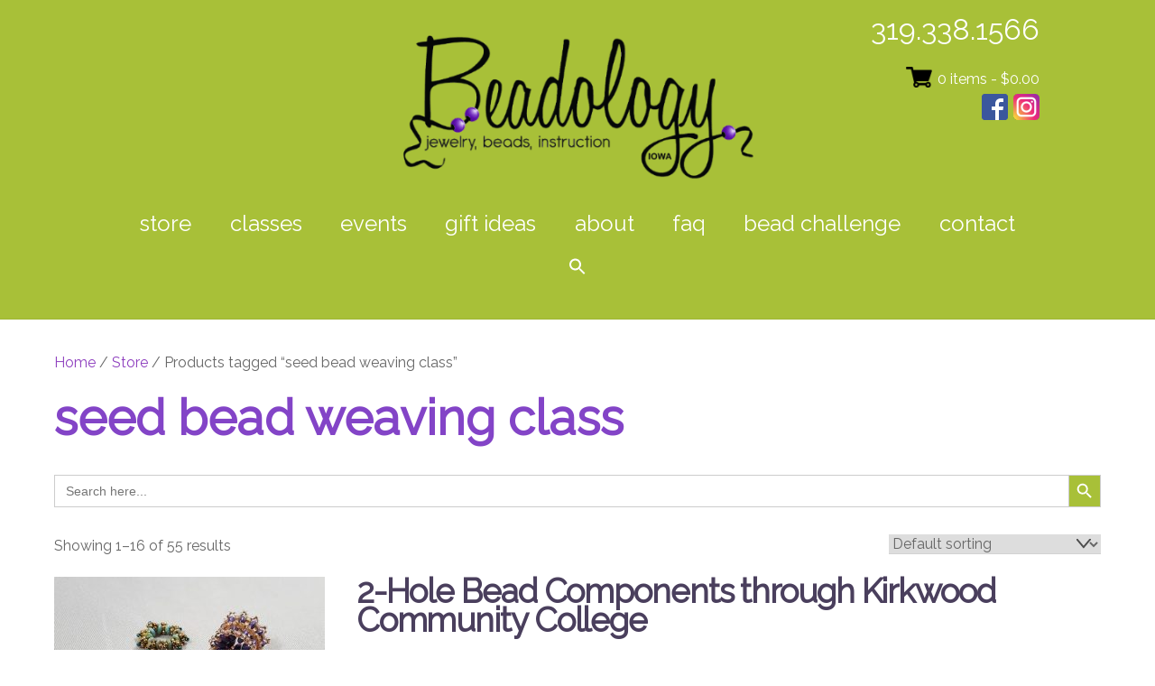

--- FILE ---
content_type: text/html; charset=UTF-8
request_url: https://beadologyiowa.com/product-tag/seed-bead-weaving-class/
body_size: 158663
content:
<!DOCTYPE html>
<html lang="en-US">

<head>
		<meta charset="UTF-8" />
	<!-- wp_head -->
	        <meta charset="UTF-8">
        <meta name="viewport" content="width=device-width, initial-scale=1, minimum-scale=1">
        <style id="tb_inline_styles" data-no-optimize="1">.tb_animation_on{overflow-x:hidden}.themify_builder .wow{visibility:hidden;animation-fill-mode:both}[data-tf-animation]{will-change:transform,opacity,visibility}.themify_builder .tf_lax_done{transition-duration:.8s;transition-timing-function:cubic-bezier(.165,.84,.44,1)}[data-sticky-active].tb_sticky_scroll_active{z-index:1}[data-sticky-active].tb_sticky_scroll_active .hide-on-stick{display:none}@media(min-width:1025px){.hide-desktop{width:0!important;height:0!important;padding:0!important;visibility:hidden!important;margin:0!important;display:table-column!important;background:0!important;content-visibility:hidden;overflow:hidden!important}}@media(min-width:769px) and (max-width:1024px){.hide-tablet_landscape{width:0!important;height:0!important;padding:0!important;visibility:hidden!important;margin:0!important;display:table-column!important;background:0!important;content-visibility:hidden;overflow:hidden!important}}@media(min-width:481px) and (max-width:768px){.hide-tablet{width:0!important;height:0!important;padding:0!important;visibility:hidden!important;margin:0!important;display:table-column!important;background:0!important;content-visibility:hidden;overflow:hidden!important}}@media(max-width:480px){.hide-mobile{width:0!important;height:0!important;padding:0!important;visibility:hidden!important;margin:0!important;display:table-column!important;background:0!important;content-visibility:hidden;overflow:hidden!important}}div.row_inner,div.module_subrow{--gutter:3.2%;--narrow:1.6%;--none:0%;}@media(max-width:768px){div.module-gallery-grid{--galn:var(--galt)}}@media(max-width:480px){
                .themify_map.tf_map_loaded{width:100%!important}
                .ui.builder_button,.ui.nav li a{padding:.525em 1.15em}
                .fullheight>.row_inner:not(.tb_col_count_1){min-height:0}
                div.module-gallery-grid{--galn:var(--galm);gap:8px}
            }</style><noscript><style>.themify_builder .wow,.wow .tf_lazy{visibility:visible!important}</style></noscript>        <style id="tf_lazy_common" data-no-optimize="1">
                        img{
                max-width:100%;
                height:auto
            }
                                    :where(.tf_in_flx,.tf_flx){display:inline-flex;flex-wrap:wrap;place-items:center}
            .tf_fa,:is(em,i) tf-lottie{display:inline-block;vertical-align:middle}:is(em,i) tf-lottie{width:1.5em;height:1.5em}.tf_fa{width:1em;height:1em;stroke-width:0;stroke:currentColor;overflow:visible;fill:currentColor;pointer-events:none;text-rendering:optimizeSpeed;buffered-rendering:static}#tf_svg symbol{overflow:visible}:where(.tf_lazy){position:relative;visibility:visible;display:block;opacity:.3}.wow .tf_lazy:not(.tf_swiper-slide){visibility:hidden;opacity:1}div.tf_audio_lazy audio{visibility:hidden;height:0;display:inline}.mejs-container{visibility:visible}.tf_iframe_lazy{transition:opacity .3s ease-in-out;min-height:10px}:where(.tf_flx),.tf_swiper-wrapper{display:flex}.tf_swiper-slide{flex-shrink:0;opacity:0;width:100%;height:100%}.tf_swiper-wrapper>br,.tf_lazy.tf_swiper-wrapper .tf_lazy:after,.tf_lazy.tf_swiper-wrapper .tf_lazy:before{display:none}.tf_lazy:after,.tf_lazy:before{content:'';display:inline-block;position:absolute;width:10px!important;height:10px!important;margin:0 3px;top:50%!important;inset-inline:auto 50%!important;border-radius:100%;background-color:currentColor;visibility:visible;animation:tf-hrz-loader infinite .75s cubic-bezier(.2,.68,.18,1.08)}.tf_lazy:after{width:6px!important;height:6px!important;inset-inline:50% auto!important;margin-top:3px;animation-delay:-.4s}@keyframes tf-hrz-loader{0%,100%{transform:scale(1);opacity:1}50%{transform:scale(.1);opacity:.6}}.tf_lazy_lightbox{position:fixed;background:rgba(11,11,11,.8);color:#ccc;top:0;left:0;display:flex;align-items:center;justify-content:center;z-index:999}.tf_lazy_lightbox .tf_lazy:after,.tf_lazy_lightbox .tf_lazy:before{background:#fff}.tf_vd_lazy,tf-lottie{display:flex;flex-wrap:wrap}tf-lottie{aspect-ratio:1.777}.tf_w.tf_vd_lazy video{width:100%;height:auto;position:static;object-fit:cover}
        </style>
        <link type="image/png" href="https://beadologyiowa.com/wp-content/uploads/2021/09/Beadology-Iowa-jewelry-beads-Iowa-City-favicon.png" rel="apple-touch-icon" /><link type="image/png" href="https://beadologyiowa.com/wp-content/uploads/2021/09/Beadology-Iowa-jewelry-beads-Iowa-City-favicon.png" rel="icon" /><script type="text/template" id="tmpl-variation-template">
	<div class="woocommerce-variation-description">{{{ data.variation.variation_description }}}</div>
	<div class="woocommerce-variation-price">{{{ data.variation.price_html }}}</div>
	<div class="woocommerce-variation-availability">{{{ data.variation.availability_html }}}</div>
</script>
<script type="text/template" id="tmpl-unavailable-variation-template">
	<p role="alert">Sorry, this product is unavailable. Please choose a different combination.</p>
</script>
<meta name='robots' content='index, follow, max-image-preview:large, max-snippet:-1, max-video-preview:-1' />

	<!-- This site is optimized with the Yoast SEO plugin v26.8 - https://yoast.com/product/yoast-seo-wordpress/ -->
	<title>seed bead weaving class Archives - Beadology Iowa</title>
	<link rel="canonical" href="https://beadologyiowa.com/product-tag/seed-bead-weaving-class/" />
	<link rel="next" href="https://beadologyiowa.com/product-tag/seed-bead-weaving-class/page/2/" />
	<meta property="og:locale" content="en_US" />
	<meta property="og:type" content="article" />
	<meta property="og:title" content="seed bead weaving class Archives - Beadology Iowa" />
	<meta property="og:url" content="https://beadologyiowa.com/product-tag/seed-bead-weaving-class/" />
	<meta property="og:site_name" content="Beadology Iowa" />
	<meta name="twitter:card" content="summary_large_image" />
	<script type="application/ld+json" class="yoast-schema-graph">{"@context":"https://schema.org","@graph":[{"@type":"CollectionPage","@id":"https://beadologyiowa.com/product-tag/seed-bead-weaving-class/","url":"https://beadologyiowa.com/product-tag/seed-bead-weaving-class/","name":"seed bead weaving class Archives - Beadology Iowa","isPartOf":{"@id":"https://beadologyiowa.com/#website"},"primaryImageOfPage":{"@id":"https://beadologyiowa.com/product-tag/seed-bead-weaving-class/#primaryimage"},"image":{"@id":"https://beadologyiowa.com/product-tag/seed-bead-weaving-class/#primaryimage"},"thumbnailUrl":"https://beadologyiowa.com/wp-content/uploads/2017/03/2-hole-bead-components-Toho-seed-beads-Czech-pressed-glass_Beadology-Iowa.jpg","breadcrumb":{"@id":"https://beadologyiowa.com/product-tag/seed-bead-weaving-class/#breadcrumb"},"inLanguage":"en-US"},{"@type":"ImageObject","inLanguage":"en-US","@id":"https://beadologyiowa.com/product-tag/seed-bead-weaving-class/#primaryimage","url":"https://beadologyiowa.com/wp-content/uploads/2017/03/2-hole-bead-components-Toho-seed-beads-Czech-pressed-glass_Beadology-Iowa.jpg","contentUrl":"https://beadologyiowa.com/wp-content/uploads/2017/03/2-hole-bead-components-Toho-seed-beads-Czech-pressed-glass_Beadology-Iowa.jpg","width":800,"height":600,"caption":"2-hole Bead Components"},{"@type":"BreadcrumbList","@id":"https://beadologyiowa.com/product-tag/seed-bead-weaving-class/#breadcrumb","itemListElement":[{"@type":"ListItem","position":1,"name":"Home","item":"https://beadologyiowa.com/"},{"@type":"ListItem","position":2,"name":"seed bead weaving class"}]},{"@type":"WebSite","@id":"https://beadologyiowa.com/#website","url":"https://beadologyiowa.com/","name":"Beadology Iowa","description":"Beadology Iowa Jewelry, Beads, Instruction","potentialAction":[{"@type":"SearchAction","target":{"@type":"EntryPoint","urlTemplate":"https://beadologyiowa.com/?s={search_term_string}"},"query-input":{"@type":"PropertyValueSpecification","valueRequired":true,"valueName":"search_term_string"}}],"inLanguage":"en-US"}]}</script>
	<!-- / Yoast SEO plugin. -->


<link rel="alternate" type="application/rss+xml" title="Beadology Iowa &raquo; Feed" href="https://beadologyiowa.com/feed/" />
<link rel="alternate" type="application/rss+xml" title="Beadology Iowa &raquo; Comments Feed" href="https://beadologyiowa.com/comments/feed/" />
<link rel="alternate" type="application/rss+xml" title="Beadology Iowa &raquo; seed bead weaving class Tag Feed" href="https://beadologyiowa.com/product-tag/seed-bead-weaving-class/feed/" />
		<!-- This site uses the Google Analytics by MonsterInsights plugin v9.11.1 - Using Analytics tracking - https://www.monsterinsights.com/ -->
							<script src="//www.googletagmanager.com/gtag/js?id=G-027162S5EV"  data-cfasync="false" data-wpfc-render="false" async></script>
			<script data-cfasync="false" data-wpfc-render="false">
				var mi_version = '9.11.1';
				var mi_track_user = true;
				var mi_no_track_reason = '';
								var MonsterInsightsDefaultLocations = {"page_location":"https:\/\/beadologyiowa.com\/product-tag\/seed-bead-weaving-class\/"};
								if ( typeof MonsterInsightsPrivacyGuardFilter === 'function' ) {
					var MonsterInsightsLocations = (typeof MonsterInsightsExcludeQuery === 'object') ? MonsterInsightsPrivacyGuardFilter( MonsterInsightsExcludeQuery ) : MonsterInsightsPrivacyGuardFilter( MonsterInsightsDefaultLocations );
				} else {
					var MonsterInsightsLocations = (typeof MonsterInsightsExcludeQuery === 'object') ? MonsterInsightsExcludeQuery : MonsterInsightsDefaultLocations;
				}

								var disableStrs = [
										'ga-disable-G-027162S5EV',
									];

				/* Function to detect opted out users */
				function __gtagTrackerIsOptedOut() {
					for (var index = 0; index < disableStrs.length; index++) {
						if (document.cookie.indexOf(disableStrs[index] + '=true') > -1) {
							return true;
						}
					}

					return false;
				}

				/* Disable tracking if the opt-out cookie exists. */
				if (__gtagTrackerIsOptedOut()) {
					for (var index = 0; index < disableStrs.length; index++) {
						window[disableStrs[index]] = true;
					}
				}

				/* Opt-out function */
				function __gtagTrackerOptout() {
					for (var index = 0; index < disableStrs.length; index++) {
						document.cookie = disableStrs[index] + '=true; expires=Thu, 31 Dec 2099 23:59:59 UTC; path=/';
						window[disableStrs[index]] = true;
					}
				}

				if ('undefined' === typeof gaOptout) {
					function gaOptout() {
						__gtagTrackerOptout();
					}
				}
								window.dataLayer = window.dataLayer || [];

				window.MonsterInsightsDualTracker = {
					helpers: {},
					trackers: {},
				};
				if (mi_track_user) {
					function __gtagDataLayer() {
						dataLayer.push(arguments);
					}

					function __gtagTracker(type, name, parameters) {
						if (!parameters) {
							parameters = {};
						}

						if (parameters.send_to) {
							__gtagDataLayer.apply(null, arguments);
							return;
						}

						if (type === 'event') {
														parameters.send_to = monsterinsights_frontend.v4_id;
							var hookName = name;
							if (typeof parameters['event_category'] !== 'undefined') {
								hookName = parameters['event_category'] + ':' + name;
							}

							if (typeof MonsterInsightsDualTracker.trackers[hookName] !== 'undefined') {
								MonsterInsightsDualTracker.trackers[hookName](parameters);
							} else {
								__gtagDataLayer('event', name, parameters);
							}
							
						} else {
							__gtagDataLayer.apply(null, arguments);
						}
					}

					__gtagTracker('js', new Date());
					__gtagTracker('set', {
						'developer_id.dZGIzZG': true,
											});
					if ( MonsterInsightsLocations.page_location ) {
						__gtagTracker('set', MonsterInsightsLocations);
					}
										__gtagTracker('config', 'G-027162S5EV', {"forceSSL":"true"} );
										window.gtag = __gtagTracker;										(function () {
						/* https://developers.google.com/analytics/devguides/collection/analyticsjs/ */
						/* ga and __gaTracker compatibility shim. */
						var noopfn = function () {
							return null;
						};
						var newtracker = function () {
							return new Tracker();
						};
						var Tracker = function () {
							return null;
						};
						var p = Tracker.prototype;
						p.get = noopfn;
						p.set = noopfn;
						p.send = function () {
							var args = Array.prototype.slice.call(arguments);
							args.unshift('send');
							__gaTracker.apply(null, args);
						};
						var __gaTracker = function () {
							var len = arguments.length;
							if (len === 0) {
								return;
							}
							var f = arguments[len - 1];
							if (typeof f !== 'object' || f === null || typeof f.hitCallback !== 'function') {
								if ('send' === arguments[0]) {
									var hitConverted, hitObject = false, action;
									if ('event' === arguments[1]) {
										if ('undefined' !== typeof arguments[3]) {
											hitObject = {
												'eventAction': arguments[3],
												'eventCategory': arguments[2],
												'eventLabel': arguments[4],
												'value': arguments[5] ? arguments[5] : 1,
											}
										}
									}
									if ('pageview' === arguments[1]) {
										if ('undefined' !== typeof arguments[2]) {
											hitObject = {
												'eventAction': 'page_view',
												'page_path': arguments[2],
											}
										}
									}
									if (typeof arguments[2] === 'object') {
										hitObject = arguments[2];
									}
									if (typeof arguments[5] === 'object') {
										Object.assign(hitObject, arguments[5]);
									}
									if ('undefined' !== typeof arguments[1].hitType) {
										hitObject = arguments[1];
										if ('pageview' === hitObject.hitType) {
											hitObject.eventAction = 'page_view';
										}
									}
									if (hitObject) {
										action = 'timing' === arguments[1].hitType ? 'timing_complete' : hitObject.eventAction;
										hitConverted = mapArgs(hitObject);
										__gtagTracker('event', action, hitConverted);
									}
								}
								return;
							}

							function mapArgs(args) {
								var arg, hit = {};
								var gaMap = {
									'eventCategory': 'event_category',
									'eventAction': 'event_action',
									'eventLabel': 'event_label',
									'eventValue': 'event_value',
									'nonInteraction': 'non_interaction',
									'timingCategory': 'event_category',
									'timingVar': 'name',
									'timingValue': 'value',
									'timingLabel': 'event_label',
									'page': 'page_path',
									'location': 'page_location',
									'title': 'page_title',
									'referrer' : 'page_referrer',
								};
								for (arg in args) {
																		if (!(!args.hasOwnProperty(arg) || !gaMap.hasOwnProperty(arg))) {
										hit[gaMap[arg]] = args[arg];
									} else {
										hit[arg] = args[arg];
									}
								}
								return hit;
							}

							try {
								f.hitCallback();
							} catch (ex) {
							}
						};
						__gaTracker.create = newtracker;
						__gaTracker.getByName = newtracker;
						__gaTracker.getAll = function () {
							return [];
						};
						__gaTracker.remove = noopfn;
						__gaTracker.loaded = true;
						window['__gaTracker'] = __gaTracker;
					})();
									} else {
										console.log("");
					(function () {
						function __gtagTracker() {
							return null;
						}

						window['__gtagTracker'] = __gtagTracker;
						window['gtag'] = __gtagTracker;
					})();
									}
			</script>
							<!-- / Google Analytics by MonsterInsights -->
		<style id='wp-img-auto-sizes-contain-inline-css'>
img:is([sizes=auto i],[sizes^="auto," i]){contain-intrinsic-size:3000px 1500px}
/*# sourceURL=wp-img-auto-sizes-contain-inline-css */
</style>
<link rel="preload" href="https://beadologyiowa.com/wp-content/plugins/instagram-feed/css/sbi-styles.min.css?ver=6.10.0" as="style"><link rel='stylesheet' id='sbi_styles-css' href='https://beadologyiowa.com/wp-content/plugins/instagram-feed/css/sbi-styles.min.css?ver=6.10.0' media='all' />
<style id='global-styles-inline-css'>
:root{--wp--preset--aspect-ratio--square: 1;--wp--preset--aspect-ratio--4-3: 4/3;--wp--preset--aspect-ratio--3-4: 3/4;--wp--preset--aspect-ratio--3-2: 3/2;--wp--preset--aspect-ratio--2-3: 2/3;--wp--preset--aspect-ratio--16-9: 16/9;--wp--preset--aspect-ratio--9-16: 9/16;--wp--preset--color--black: #000000;--wp--preset--color--cyan-bluish-gray: #abb8c3;--wp--preset--color--white: #ffffff;--wp--preset--color--pale-pink: #f78da7;--wp--preset--color--vivid-red: #cf2e2e;--wp--preset--color--luminous-vivid-orange: #ff6900;--wp--preset--color--luminous-vivid-amber: #fcb900;--wp--preset--color--light-green-cyan: #7bdcb5;--wp--preset--color--vivid-green-cyan: #00d084;--wp--preset--color--pale-cyan-blue: #8ed1fc;--wp--preset--color--vivid-cyan-blue: #0693e3;--wp--preset--color--vivid-purple: #9b51e0;--wp--preset--gradient--vivid-cyan-blue-to-vivid-purple: linear-gradient(135deg,rgb(6,147,227) 0%,rgb(155,81,224) 100%);--wp--preset--gradient--light-green-cyan-to-vivid-green-cyan: linear-gradient(135deg,rgb(122,220,180) 0%,rgb(0,208,130) 100%);--wp--preset--gradient--luminous-vivid-amber-to-luminous-vivid-orange: linear-gradient(135deg,rgb(252,185,0) 0%,rgb(255,105,0) 100%);--wp--preset--gradient--luminous-vivid-orange-to-vivid-red: linear-gradient(135deg,rgb(255,105,0) 0%,rgb(207,46,46) 100%);--wp--preset--gradient--very-light-gray-to-cyan-bluish-gray: linear-gradient(135deg,rgb(238,238,238) 0%,rgb(169,184,195) 100%);--wp--preset--gradient--cool-to-warm-spectrum: linear-gradient(135deg,rgb(74,234,220) 0%,rgb(151,120,209) 20%,rgb(207,42,186) 40%,rgb(238,44,130) 60%,rgb(251,105,98) 80%,rgb(254,248,76) 100%);--wp--preset--gradient--blush-light-purple: linear-gradient(135deg,rgb(255,206,236) 0%,rgb(152,150,240) 100%);--wp--preset--gradient--blush-bordeaux: linear-gradient(135deg,rgb(254,205,165) 0%,rgb(254,45,45) 50%,rgb(107,0,62) 100%);--wp--preset--gradient--luminous-dusk: linear-gradient(135deg,rgb(255,203,112) 0%,rgb(199,81,192) 50%,rgb(65,88,208) 100%);--wp--preset--gradient--pale-ocean: linear-gradient(135deg,rgb(255,245,203) 0%,rgb(182,227,212) 50%,rgb(51,167,181) 100%);--wp--preset--gradient--electric-grass: linear-gradient(135deg,rgb(202,248,128) 0%,rgb(113,206,126) 100%);--wp--preset--gradient--midnight: linear-gradient(135deg,rgb(2,3,129) 0%,rgb(40,116,252) 100%);--wp--preset--font-size--small: 13px;--wp--preset--font-size--medium: clamp(14px, 0.875rem + ((1vw - 3.2px) * 0.469), 20px);--wp--preset--font-size--large: clamp(22.041px, 1.378rem + ((1vw - 3.2px) * 1.091), 36px);--wp--preset--font-size--x-large: clamp(25.014px, 1.563rem + ((1vw - 3.2px) * 1.327), 42px);--wp--preset--font-family--system-font: -apple-system,BlinkMacSystemFont,"Segoe UI",Roboto,Oxygen-Sans,Ubuntu,Cantarell,"Helvetica Neue",sans-serif;--wp--preset--spacing--20: 0.44rem;--wp--preset--spacing--30: 0.67rem;--wp--preset--spacing--40: 1rem;--wp--preset--spacing--50: 1.5rem;--wp--preset--spacing--60: 2.25rem;--wp--preset--spacing--70: 3.38rem;--wp--preset--spacing--80: 5.06rem;--wp--preset--shadow--natural: 6px 6px 9px rgba(0, 0, 0, 0.2);--wp--preset--shadow--deep: 12px 12px 50px rgba(0, 0, 0, 0.4);--wp--preset--shadow--sharp: 6px 6px 0px rgba(0, 0, 0, 0.2);--wp--preset--shadow--outlined: 6px 6px 0px -3px rgb(255, 255, 255), 6px 6px rgb(0, 0, 0);--wp--preset--shadow--crisp: 6px 6px 0px rgb(0, 0, 0);}:where(body) { margin: 0; }.wp-site-blocks > .alignleft { float: left; margin-right: 2em; }.wp-site-blocks > .alignright { float: right; margin-left: 2em; }.wp-site-blocks > .aligncenter { justify-content: center; margin-left: auto; margin-right: auto; }:where(.wp-site-blocks) > * { margin-block-start: 24px; margin-block-end: 0; }:where(.wp-site-blocks) > :first-child { margin-block-start: 0; }:where(.wp-site-blocks) > :last-child { margin-block-end: 0; }:root { --wp--style--block-gap: 24px; }:root :where(.is-layout-flow) > :first-child{margin-block-start: 0;}:root :where(.is-layout-flow) > :last-child{margin-block-end: 0;}:root :where(.is-layout-flow) > *{margin-block-start: 24px;margin-block-end: 0;}:root :where(.is-layout-constrained) > :first-child{margin-block-start: 0;}:root :where(.is-layout-constrained) > :last-child{margin-block-end: 0;}:root :where(.is-layout-constrained) > *{margin-block-start: 24px;margin-block-end: 0;}:root :where(.is-layout-flex){gap: 24px;}:root :where(.is-layout-grid){gap: 24px;}.is-layout-flow > .alignleft{float: left;margin-inline-start: 0;margin-inline-end: 2em;}.is-layout-flow > .alignright{float: right;margin-inline-start: 2em;margin-inline-end: 0;}.is-layout-flow > .aligncenter{margin-left: auto !important;margin-right: auto !important;}.is-layout-constrained > .alignleft{float: left;margin-inline-start: 0;margin-inline-end: 2em;}.is-layout-constrained > .alignright{float: right;margin-inline-start: 2em;margin-inline-end: 0;}.is-layout-constrained > .aligncenter{margin-left: auto !important;margin-right: auto !important;}.is-layout-constrained > :where(:not(.alignleft):not(.alignright):not(.alignfull)){margin-left: auto !important;margin-right: auto !important;}body .is-layout-flex{display: flex;}.is-layout-flex{flex-wrap: wrap;align-items: center;}.is-layout-flex > :is(*, div){margin: 0;}body .is-layout-grid{display: grid;}.is-layout-grid > :is(*, div){margin: 0;}body{font-family: var(--wp--preset--font-family--system-font);font-size: var(--wp--preset--font-size--medium);line-height: 1.6;padding-top: 0px;padding-right: 0px;padding-bottom: 0px;padding-left: 0px;}a:where(:not(.wp-element-button)){text-decoration: underline;}:root :where(.wp-element-button, .wp-block-button__link){background-color: #32373c;border-width: 0;color: #fff;font-family: inherit;font-size: inherit;font-style: inherit;font-weight: inherit;letter-spacing: inherit;line-height: inherit;padding-top: calc(0.667em + 2px);padding-right: calc(1.333em + 2px);padding-bottom: calc(0.667em + 2px);padding-left: calc(1.333em + 2px);text-decoration: none;text-transform: inherit;}.has-black-color{color: var(--wp--preset--color--black) !important;}.has-cyan-bluish-gray-color{color: var(--wp--preset--color--cyan-bluish-gray) !important;}.has-white-color{color: var(--wp--preset--color--white) !important;}.has-pale-pink-color{color: var(--wp--preset--color--pale-pink) !important;}.has-vivid-red-color{color: var(--wp--preset--color--vivid-red) !important;}.has-luminous-vivid-orange-color{color: var(--wp--preset--color--luminous-vivid-orange) !important;}.has-luminous-vivid-amber-color{color: var(--wp--preset--color--luminous-vivid-amber) !important;}.has-light-green-cyan-color{color: var(--wp--preset--color--light-green-cyan) !important;}.has-vivid-green-cyan-color{color: var(--wp--preset--color--vivid-green-cyan) !important;}.has-pale-cyan-blue-color{color: var(--wp--preset--color--pale-cyan-blue) !important;}.has-vivid-cyan-blue-color{color: var(--wp--preset--color--vivid-cyan-blue) !important;}.has-vivid-purple-color{color: var(--wp--preset--color--vivid-purple) !important;}.has-black-background-color{background-color: var(--wp--preset--color--black) !important;}.has-cyan-bluish-gray-background-color{background-color: var(--wp--preset--color--cyan-bluish-gray) !important;}.has-white-background-color{background-color: var(--wp--preset--color--white) !important;}.has-pale-pink-background-color{background-color: var(--wp--preset--color--pale-pink) !important;}.has-vivid-red-background-color{background-color: var(--wp--preset--color--vivid-red) !important;}.has-luminous-vivid-orange-background-color{background-color: var(--wp--preset--color--luminous-vivid-orange) !important;}.has-luminous-vivid-amber-background-color{background-color: var(--wp--preset--color--luminous-vivid-amber) !important;}.has-light-green-cyan-background-color{background-color: var(--wp--preset--color--light-green-cyan) !important;}.has-vivid-green-cyan-background-color{background-color: var(--wp--preset--color--vivid-green-cyan) !important;}.has-pale-cyan-blue-background-color{background-color: var(--wp--preset--color--pale-cyan-blue) !important;}.has-vivid-cyan-blue-background-color{background-color: var(--wp--preset--color--vivid-cyan-blue) !important;}.has-vivid-purple-background-color{background-color: var(--wp--preset--color--vivid-purple) !important;}.has-black-border-color{border-color: var(--wp--preset--color--black) !important;}.has-cyan-bluish-gray-border-color{border-color: var(--wp--preset--color--cyan-bluish-gray) !important;}.has-white-border-color{border-color: var(--wp--preset--color--white) !important;}.has-pale-pink-border-color{border-color: var(--wp--preset--color--pale-pink) !important;}.has-vivid-red-border-color{border-color: var(--wp--preset--color--vivid-red) !important;}.has-luminous-vivid-orange-border-color{border-color: var(--wp--preset--color--luminous-vivid-orange) !important;}.has-luminous-vivid-amber-border-color{border-color: var(--wp--preset--color--luminous-vivid-amber) !important;}.has-light-green-cyan-border-color{border-color: var(--wp--preset--color--light-green-cyan) !important;}.has-vivid-green-cyan-border-color{border-color: var(--wp--preset--color--vivid-green-cyan) !important;}.has-pale-cyan-blue-border-color{border-color: var(--wp--preset--color--pale-cyan-blue) !important;}.has-vivid-cyan-blue-border-color{border-color: var(--wp--preset--color--vivid-cyan-blue) !important;}.has-vivid-purple-border-color{border-color: var(--wp--preset--color--vivid-purple) !important;}.has-vivid-cyan-blue-to-vivid-purple-gradient-background{background: var(--wp--preset--gradient--vivid-cyan-blue-to-vivid-purple) !important;}.has-light-green-cyan-to-vivid-green-cyan-gradient-background{background: var(--wp--preset--gradient--light-green-cyan-to-vivid-green-cyan) !important;}.has-luminous-vivid-amber-to-luminous-vivid-orange-gradient-background{background: var(--wp--preset--gradient--luminous-vivid-amber-to-luminous-vivid-orange) !important;}.has-luminous-vivid-orange-to-vivid-red-gradient-background{background: var(--wp--preset--gradient--luminous-vivid-orange-to-vivid-red) !important;}.has-very-light-gray-to-cyan-bluish-gray-gradient-background{background: var(--wp--preset--gradient--very-light-gray-to-cyan-bluish-gray) !important;}.has-cool-to-warm-spectrum-gradient-background{background: var(--wp--preset--gradient--cool-to-warm-spectrum) !important;}.has-blush-light-purple-gradient-background{background: var(--wp--preset--gradient--blush-light-purple) !important;}.has-blush-bordeaux-gradient-background{background: var(--wp--preset--gradient--blush-bordeaux) !important;}.has-luminous-dusk-gradient-background{background: var(--wp--preset--gradient--luminous-dusk) !important;}.has-pale-ocean-gradient-background{background: var(--wp--preset--gradient--pale-ocean) !important;}.has-electric-grass-gradient-background{background: var(--wp--preset--gradient--electric-grass) !important;}.has-midnight-gradient-background{background: var(--wp--preset--gradient--midnight) !important;}.has-small-font-size{font-size: var(--wp--preset--font-size--small) !important;}.has-medium-font-size{font-size: var(--wp--preset--font-size--medium) !important;}.has-large-font-size{font-size: var(--wp--preset--font-size--large) !important;}.has-x-large-font-size{font-size: var(--wp--preset--font-size--x-large) !important;}.has-system-font-font-family{font-family: var(--wp--preset--font-family--system-font) !important;}
:root :where(.wp-block-pullquote){font-size: clamp(0.984em, 0.984rem + ((1vw - 0.2em) * 0.645), 1.5em);line-height: 1.6;}
/*# sourceURL=global-styles-inline-css */
</style>
<style id='woocommerce-inline-inline-css'>
.woocommerce form .form-row .required { visibility: visible; }
/*# sourceURL=woocommerce-inline-inline-css */
</style>
<link rel="preload" href="https://beadologyiowa.com/wp-content/plugins/add-search-to-menu/public/css/ivory-search.min.css?ver=5.5.13" as="style"><link rel='stylesheet' id='ivory-search-styles-css' href='https://beadologyiowa.com/wp-content/plugins/add-search-to-menu/public/css/ivory-search.min.css?ver=5.5.13' media='all' />
<link rel="preload" href="https://beadologyiowa.com/wp-content/themes/themify-ultra/style.css?ver=18cc3ed82c0ac717ddfc285c665ece7d" as="style"><link rel='stylesheet' id='parent-style-css' href='https://beadologyiowa.com/wp-content/themes/themify-ultra/style.css?ver=18cc3ed82c0ac717ddfc285c665ece7d' media='all' />
<link rel="preload" href="https://beadologyiowa.com/wp-content/themes/themify-ultra-child/style.css?ver=18cc3ed82c0ac717ddfc285c665ece7d" as="style"><link rel='stylesheet' id='child-style-css' href='https://beadologyiowa.com/wp-content/themes/themify-ultra-child/style.css?ver=18cc3ed82c0ac717ddfc285c665ece7d' media='all' />
<link rel="preload" href="https://beadologyiowa.com/wp-content/plugins/master-slider/public/assets/css/masterslider.main.css?ver=3.11.0" as="style"><link rel='stylesheet' id='msl-main-css' href='https://beadologyiowa.com/wp-content/plugins/master-slider/public/assets/css/masterslider.main.css?ver=3.11.0' media='all' />
<link rel="preload" href="https://beadologyiowa.com/wp-content/uploads/master-slider/custom.css?ver=7.4" as="style"><link rel='stylesheet' id='msl-custom-css' href='https://beadologyiowa.com/wp-content/uploads/master-slider/custom.css?ver=7.4' media='all' />
<script src="https://beadologyiowa.com/wp-includes/js/jquery/jquery.min.js?ver=3.7.1" id="jquery-core-js"></script>
<script src="https://beadologyiowa.com/wp-includes/js/jquery/jquery-migrate.min.js?ver=3.4.1" id="jquery-migrate-js"></script>
<script src="https://beadologyiowa.com/wp-content/plugins/google-analytics-for-wordpress/assets/js/frontend-gtag.min.js?ver=9.11.1" id="monsterinsights-frontend-script-js" async data-wp-strategy="async"></script>
<script data-cfasync="false" data-wpfc-render="false" id='monsterinsights-frontend-script-js-extra'>var monsterinsights_frontend = {"js_events_tracking":"true","download_extensions":"doc,pdf,ppt,zip,xls,docx,pptx,xlsx","inbound_paths":"[]","home_url":"https:\/\/beadologyiowa.com","hash_tracking":"false","v4_id":"G-027162S5EV"};</script>
<script src="https://beadologyiowa.com/wp-content/plugins/woocommerce/assets/js/jquery-blockui/jquery.blockUI.min.js?ver=2.7.0-wc.10.4.3" id="wc-jquery-blockui-js" defer data-wp-strategy="defer"></script>
<link rel="https://api.w.org/" href="https://beadologyiowa.com/wp-json/" /><link rel="alternate" title="JSON" type="application/json" href="https://beadologyiowa.com/wp-json/wp/v2/product_tag/175" /><link rel="EditURI" type="application/rsd+xml" title="RSD" href="https://beadologyiowa.com/xmlrpc.php?rsd" />

<script>var ms_grabbing_curosr = 'https://beadologyiowa.com/wp-content/plugins/master-slider/public/assets/css/common/grabbing.cur', ms_grab_curosr = 'https://beadologyiowa.com/wp-content/plugins/master-slider/public/assets/css/common/grab.cur';</script>
<meta name="generator" content="MasterSlider 3.11.0 - Responsive Touch Image Slider | avt.li/msf" />

	<style>
	@keyframes themifyAnimatedBG{
		0%{background-color:#33baab}100%{background-color:#e33b9e}50%{background-color:#4961d7}33.3%{background-color:#2ea85c}25%{background-color:#2bb8ed}20%{background-color:#dd5135}
	}
	.module_row.animated-bg{
		animation:themifyAnimatedBG 30000ms infinite alternate
	}
	</style>
		<noscript><style>.woocommerce-product-gallery{ opacity: 1 !important; }</style></noscript>
	<link rel="stylesheet" type="text/css" href="https://fonts.googleapis.com/css?family=Raleway"><link rel="prefetch" href="https://beadologyiowa.com/wp-content/themes/themify-ultra/js/themify-script.js?ver=8.0.8" as="script" fetchpriority="low"><link rel="prefetch" href="https://beadologyiowa.com/wp-content/themes/themify-ultra/themify/js/modules/themify-sidemenu.js?ver=8.2.0" as="script" fetchpriority="low"><link rel="prefetch" href="https://beadologyiowa.com/wp-content/themes/themify-ultra/js/modules/wc.js?ver=8.0.8" as="script" fetchpriority="low"><link rel="preload" href="https://beadologyiowa.com/wp-content/uploads/2016/06/Beadology-Iowa-jewelry-beads-instruction-logo.png" as="image"><style id="tf_gf_fonts_style">@font-face{font-family:'Public Sans';font-style:italic;font-display:swap;src:url(https://fonts.gstatic.com/s/publicsans/v21/ijwTs572Xtc6ZYQws9YVwnNDTJPax9k0.woff2) format('woff2');unicode-range:U+0102-0103,U+0110-0111,U+0128-0129,U+0168-0169,U+01A0-01A1,U+01AF-01B0,U+0300-0301,U+0303-0304,U+0308-0309,U+0323,U+0329,U+1EA0-1EF9,U+20AB;}@font-face{font-family:'Public Sans';font-style:italic;font-display:swap;src:url(https://fonts.gstatic.com/s/publicsans/v21/ijwTs572Xtc6ZYQws9YVwnNDTJLax9k0.woff2) format('woff2');unicode-range:U+0100-02BA,U+02BD-02C5,U+02C7-02CC,U+02CE-02D7,U+02DD-02FF,U+0304,U+0308,U+0329,U+1D00-1DBF,U+1E00-1E9F,U+1EF2-1EFF,U+2020,U+20A0-20AB,U+20AD-20C0,U+2113,U+2C60-2C7F,U+A720-A7FF;}@font-face{font-family:'Public Sans';font-style:italic;font-display:swap;src:url(https://fonts.gstatic.com/s/publicsans/v21/ijwTs572Xtc6ZYQws9YVwnNDTJzaxw.woff2) format('woff2');unicode-range:U+0000-00FF,U+0131,U+0152-0153,U+02BB-02BC,U+02C6,U+02DA,U+02DC,U+0304,U+0308,U+0329,U+2000-206F,U+20AC,U+2122,U+2191,U+2193,U+2212,U+2215,U+FEFF,U+FFFD;}@font-face{font-family:'Public Sans';font-style:italic;font-weight:600;font-display:swap;src:url(https://fonts.gstatic.com/s/publicsans/v21/ijwTs572Xtc6ZYQws9YVwnNDTJPax9k0.woff2) format('woff2');unicode-range:U+0102-0103,U+0110-0111,U+0128-0129,U+0168-0169,U+01A0-01A1,U+01AF-01B0,U+0300-0301,U+0303-0304,U+0308-0309,U+0323,U+0329,U+1EA0-1EF9,U+20AB;}@font-face{font-family:'Public Sans';font-style:italic;font-weight:600;font-display:swap;src:url(https://fonts.gstatic.com/s/publicsans/v21/ijwTs572Xtc6ZYQws9YVwnNDTJLax9k0.woff2) format('woff2');unicode-range:U+0100-02BA,U+02BD-02C5,U+02C7-02CC,U+02CE-02D7,U+02DD-02FF,U+0304,U+0308,U+0329,U+1D00-1DBF,U+1E00-1E9F,U+1EF2-1EFF,U+2020,U+20A0-20AB,U+20AD-20C0,U+2113,U+2C60-2C7F,U+A720-A7FF;}@font-face{font-family:'Public Sans';font-style:italic;font-weight:600;font-display:swap;src:url(https://fonts.gstatic.com/s/publicsans/v21/ijwTs572Xtc6ZYQws9YVwnNDTJzaxw.woff2) format('woff2');unicode-range:U+0000-00FF,U+0131,U+0152-0153,U+02BB-02BC,U+02C6,U+02DA,U+02DC,U+0304,U+0308,U+0329,U+2000-206F,U+20AC,U+2122,U+2191,U+2193,U+2212,U+2215,U+FEFF,U+FFFD;}@font-face{font-family:'Public Sans';font-style:italic;font-weight:700;font-display:swap;src:url(https://fonts.gstatic.com/s/publicsans/v21/ijwTs572Xtc6ZYQws9YVwnNDTJPax9k0.woff2) format('woff2');unicode-range:U+0102-0103,U+0110-0111,U+0128-0129,U+0168-0169,U+01A0-01A1,U+01AF-01B0,U+0300-0301,U+0303-0304,U+0308-0309,U+0323,U+0329,U+1EA0-1EF9,U+20AB;}@font-face{font-family:'Public Sans';font-style:italic;font-weight:700;font-display:swap;src:url(https://fonts.gstatic.com/s/publicsans/v21/ijwTs572Xtc6ZYQws9YVwnNDTJLax9k0.woff2) format('woff2');unicode-range:U+0100-02BA,U+02BD-02C5,U+02C7-02CC,U+02CE-02D7,U+02DD-02FF,U+0304,U+0308,U+0329,U+1D00-1DBF,U+1E00-1E9F,U+1EF2-1EFF,U+2020,U+20A0-20AB,U+20AD-20C0,U+2113,U+2C60-2C7F,U+A720-A7FF;}@font-face{font-family:'Public Sans';font-style:italic;font-weight:700;font-display:swap;src:url(https://fonts.gstatic.com/s/publicsans/v21/ijwTs572Xtc6ZYQws9YVwnNDTJzaxw.woff2) format('woff2');unicode-range:U+0000-00FF,U+0131,U+0152-0153,U+02BB-02BC,U+02C6,U+02DA,U+02DC,U+0304,U+0308,U+0329,U+2000-206F,U+20AC,U+2122,U+2191,U+2193,U+2212,U+2215,U+FEFF,U+FFFD;}@font-face{font-family:'Public Sans';font-display:swap;src:url(https://fonts.gstatic.com/s/publicsans/v21/ijwRs572Xtc6ZYQws9YVwnNJfJ7Cww.woff2) format('woff2');unicode-range:U+0102-0103,U+0110-0111,U+0128-0129,U+0168-0169,U+01A0-01A1,U+01AF-01B0,U+0300-0301,U+0303-0304,U+0308-0309,U+0323,U+0329,U+1EA0-1EF9,U+20AB;}@font-face{font-family:'Public Sans';font-display:swap;src:url(https://fonts.gstatic.com/s/publicsans/v21/ijwRs572Xtc6ZYQws9YVwnNIfJ7Cww.woff2) format('woff2');unicode-range:U+0100-02BA,U+02BD-02C5,U+02C7-02CC,U+02CE-02D7,U+02DD-02FF,U+0304,U+0308,U+0329,U+1D00-1DBF,U+1E00-1E9F,U+1EF2-1EFF,U+2020,U+20A0-20AB,U+20AD-20C0,U+2113,U+2C60-2C7F,U+A720-A7FF;}@font-face{font-family:'Public Sans';font-display:swap;src:url(https://fonts.gstatic.com/s/publicsans/v21/ijwRs572Xtc6ZYQws9YVwnNGfJ4.woff2) format('woff2');unicode-range:U+0000-00FF,U+0131,U+0152-0153,U+02BB-02BC,U+02C6,U+02DA,U+02DC,U+0304,U+0308,U+0329,U+2000-206F,U+20AC,U+2122,U+2191,U+2193,U+2212,U+2215,U+FEFF,U+FFFD;}@font-face{font-family:'Public Sans';font-weight:600;font-display:swap;src:url(https://fonts.gstatic.com/s/publicsans/v21/ijwRs572Xtc6ZYQws9YVwnNJfJ7Cww.woff2) format('woff2');unicode-range:U+0102-0103,U+0110-0111,U+0128-0129,U+0168-0169,U+01A0-01A1,U+01AF-01B0,U+0300-0301,U+0303-0304,U+0308-0309,U+0323,U+0329,U+1EA0-1EF9,U+20AB;}@font-face{font-family:'Public Sans';font-weight:600;font-display:swap;src:url(https://fonts.gstatic.com/s/publicsans/v21/ijwRs572Xtc6ZYQws9YVwnNIfJ7Cww.woff2) format('woff2');unicode-range:U+0100-02BA,U+02BD-02C5,U+02C7-02CC,U+02CE-02D7,U+02DD-02FF,U+0304,U+0308,U+0329,U+1D00-1DBF,U+1E00-1E9F,U+1EF2-1EFF,U+2020,U+20A0-20AB,U+20AD-20C0,U+2113,U+2C60-2C7F,U+A720-A7FF;}@font-face{font-family:'Public Sans';font-weight:600;font-display:swap;src:url(https://fonts.gstatic.com/s/publicsans/v21/ijwRs572Xtc6ZYQws9YVwnNGfJ4.woff2) format('woff2');unicode-range:U+0000-00FF,U+0131,U+0152-0153,U+02BB-02BC,U+02C6,U+02DA,U+02DC,U+0304,U+0308,U+0329,U+2000-206F,U+20AC,U+2122,U+2191,U+2193,U+2212,U+2215,U+FEFF,U+FFFD;}@font-face{font-family:'Public Sans';font-weight:700;font-display:swap;src:url(https://fonts.gstatic.com/s/publicsans/v21/ijwRs572Xtc6ZYQws9YVwnNJfJ7Cww.woff2) format('woff2');unicode-range:U+0102-0103,U+0110-0111,U+0128-0129,U+0168-0169,U+01A0-01A1,U+01AF-01B0,U+0300-0301,U+0303-0304,U+0308-0309,U+0323,U+0329,U+1EA0-1EF9,U+20AB;}@font-face{font-family:'Public Sans';font-weight:700;font-display:swap;src:url(https://fonts.gstatic.com/s/publicsans/v21/ijwRs572Xtc6ZYQws9YVwnNIfJ7Cww.woff2) format('woff2');unicode-range:U+0100-02BA,U+02BD-02C5,U+02C7-02CC,U+02CE-02D7,U+02DD-02FF,U+0304,U+0308,U+0329,U+1D00-1DBF,U+1E00-1E9F,U+1EF2-1EFF,U+2020,U+20A0-20AB,U+20AD-20C0,U+2113,U+2C60-2C7F,U+A720-A7FF;}@font-face{font-family:'Public Sans';font-weight:700;font-display:swap;src:url(https://fonts.gstatic.com/s/publicsans/v21/ijwRs572Xtc6ZYQws9YVwnNGfJ4.woff2) format('woff2');unicode-range:U+0000-00FF,U+0131,U+0152-0153,U+02BB-02BC,U+02C6,U+02DA,U+02DC,U+0304,U+0308,U+0329,U+2000-206F,U+20AC,U+2122,U+2191,U+2193,U+2212,U+2215,U+FEFF,U+FFFD;}</style><link rel="preload" href="https://beadologyiowa.com/wp-content/themes/themify-ultra/themify/css/base.min.css?ver=8.2.0" as="style">
<link id="tf_base-css" rel="stylesheet" href="https://beadologyiowa.com/wp-content/themes/themify-ultra/themify/css/base.min.css?ver=8.2.0">
<link rel="preload" href="https://beadologyiowa.com/wp-content/themes/themify-ultra/themify/css/themify-common.css?ver=8.2.0" as="style">
<link id="themify_common-css" rel="stylesheet" href="https://beadologyiowa.com/wp-content/themes/themify-ultra/themify/css/themify-common.css?ver=8.2.0">
<link rel="preload" href="https://beadologyiowa.com/wp-content/plugins/woocommerce/assets/css/woocommerce-layout.css?ver=10.4.3" as="style">
<link id="woocommerce-layout-css" rel="stylesheet" href="https://beadologyiowa.com/wp-content/plugins/woocommerce/assets/css/woocommerce-layout.css?ver=10.4.3">
<link rel="preload" href="https://beadologyiowa.com/wp-content/plugins/woocommerce/assets/css/woocommerce-smallscreen.css?ver=10.4.3" as="style" media="only screen and (max-width: 768px)">
<link id="woocommerce-smallscreen-css" rel="stylesheet" href="https://beadologyiowa.com/wp-content/plugins/woocommerce/assets/css/woocommerce-smallscreen.css?ver=10.4.3" media="only screen and (max-width: 768px)">
<link rel="preload" href="https://beadologyiowa.com/wp-content/plugins/woocommerce/assets/css/woocommerce.css?ver=10.4.3" as="style">
<link id="woocommerce-general-css" rel="stylesheet" href="https://beadologyiowa.com/wp-content/plugins/woocommerce/assets/css/woocommerce.css?ver=10.4.3">
<link rel="preload" href="https://beadologyiowa.com/wp-content/themes/themify-ultra/styles/modules/rounded-images.css?ver=8.0.8" as="style">
<link id="tf_theme_rounded-images-css" rel="stylesheet" href="https://beadologyiowa.com/wp-content/themes/themify-ultra/styles/modules/rounded-images.css?ver=8.0.8">
<link rel="preload" href="https://beadologyiowa.com/wp-content/themes/themify-ultra/styles/modules/site-logo.css?ver=8.0.8" as="style">
<link id="tf_theme_site-logo-css" rel="stylesheet" href="https://beadologyiowa.com/wp-content/themes/themify-ultra/styles/modules/site-logo.css?ver=8.0.8">
<link rel="preload" href="https://beadologyiowa.com/wp-content/themes/themify-ultra/styles/modules/widgets/text.css?ver=8.0.8" as="style">
<link id="tf_theme_widget_text-css" rel="stylesheet" href="https://beadologyiowa.com/wp-content/themes/themify-ultra/styles/modules/widgets/text.css?ver=8.0.8">
<link rel="preload" href="https://beadologyiowa.com/wp-content/themes/themify-ultra/styles/wc/modules/orderby.css?ver=8.0.8" as="style">
<link id="tf_theme_wc_orderby-css" rel="stylesheet" href="https://beadologyiowa.com/wp-content/themes/themify-ultra/styles/wc/modules/orderby.css?ver=8.0.8">
<link rel="preload" href="https://beadologyiowa.com/wp-content/themes/themify-ultra/themify/css/grids/list-post.css?ver=8.2.0" as="style">
<link id="tf_grid_list-post-css" rel="stylesheet" href="https://beadologyiowa.com/wp-content/themes/themify-ultra/themify/css/grids/list-post.css?ver=8.2.0">
<link rel="preload" href="https://beadologyiowa.com/wp-content/themes/themify-ultra/styles/modules/grids/list-post.css?ver=8.0.8" as="style">
<link id="tf_grid_theme_list-post-css" rel="stylesheet" href="https://beadologyiowa.com/wp-content/themes/themify-ultra/styles/modules/grids/list-post.css?ver=8.0.8">
<link rel="preload" href="https://beadologyiowa.com/wp-includes/css/dist/block-library/style.min.css?ver=6.9" as="style">
<link id="wp-block-library-css" rel="stylesheet" href="https://beadologyiowa.com/wp-includes/css/dist/block-library/style.min.css?ver=6.9">
<link rel="preload" href="https://beadologyiowa.com/wp-content/themes/themify-ultra/styles/modules/pagenav.css?ver=8.0.8" as="style">
<link id="tf_theme_pagenav-css" rel="stylesheet" href="https://beadologyiowa.com/wp-content/themes/themify-ultra/styles/modules/pagenav.css?ver=8.0.8">
<link rel="preload" href="https://beadologyiowa.com/wp-content/themes/themify-ultra/styles/modules/footer.css?ver=8.0.8" as="style">
<link id="tf_theme_footer-css" rel="stylesheet" href="https://beadologyiowa.com/wp-content/themes/themify-ultra/styles/modules/footer.css?ver=8.0.8">
<link rel="preload" href="https://beadologyiowa.com/wp-content/themes/themify-ultra/styles/modules/footer-nav.css?ver=8.0.8" as="style">
<link id="tf_theme_footer-nav-css" rel="stylesheet" href="https://beadologyiowa.com/wp-content/themes/themify-ultra/styles/modules/footer-nav.css?ver=8.0.8">
<link rel="preload" href="https://beadologyiowa.com/wp-content/themes/themify-ultra/style.css?ver=8.0.8" as="style">
<link id="theme-style-css" rel="stylesheet" href="https://beadologyiowa.com/wp-content/themes/themify-ultra/style.css?ver=8.0.8">
<link rel="preload" href="https://beadologyiowa.com/wp-content/themes/themify-ultra/styles/wc/woocommerce.css?ver=8.0.8" as="style">
<link id="tf_theme_wc-css" rel="stylesheet" href="https://beadologyiowa.com/wp-content/themes/themify-ultra/styles/wc/woocommerce.css?ver=8.0.8">
<link rel="preload" href="https://beadologyiowa.com/wp-content/themes/themify-ultra/styles/headers/header-block.css?ver=8.0.8" as="style">
<link id="ultra-header-css" rel="stylesheet" href="https://beadologyiowa.com/wp-content/themes/themify-ultra/styles/headers/header-block.css?ver=8.0.8">
<link rel="preload" href="https://beadologyiowa.com/wp-content/themes/themify-ultra-child/style.css?ver=8.0.81741133857" as="style">
<link id="theme-style-child-css" rel="stylesheet" href="https://beadologyiowa.com/wp-content/themes/themify-ultra-child/style.css?ver=8.0.81741133857">
<link rel="preload" href="https://beadologyiowa.com/wp-content/uploads/themify-customizer-8.2.0-8.0.8.css?ver=1768345611" as="style">
<link id="themify-customize-css" rel="stylesheet" href="https://beadologyiowa.com/wp-content/uploads/themify-customizer-8.2.0-8.0.8.css?ver=1768345611">
<link rel="preload" href="https://beadologyiowa.com/wp-content/themes/themify-ultra/mobile-menu.css?ver=8.0.8" media="screen and (max-width:1024px)" as="style"><link id="tf-mobile-mobile-menu-css" rel="stylesheet" href="https://beadologyiowa.com/wp-content/themes/themify-ultra/mobile-menu.css?ver=8.0.8" media="screen and (max-width:1024px)"><link rel="preload" href="https://beadologyiowa.com/wp-content/themes/themify-ultra/styles/headers/media/header-block.css?ver=8.0.8" media="screen and (max-width:1024px)" as="style"><link id="tf-mobile-header-header-block-menu-css" rel="stylesheet" href="https://beadologyiowa.com/wp-content/themes/themify-ultra/styles/headers/media/header-block.css?ver=8.0.8" media="screen and (max-width:1024px)"><style id="themify_concate-css"></style><link rel="dns-prefetch" href="https://fonts.gstatic.com"><link rel="preconnect" href="https://www.google-analytics.com"><style type="text/css" media="screen">.is-menu path.search-icon-path { fill: #848484;}body .popup-search-close:after, body .search-close:after { border-color: #848484;}body .popup-search-close:before, body .search-close:before { border-color: #848484;}</style>			<style type="text/css">
						#is-ajax-search-result-4720 a,
                #is-ajax-search-details-4720 a:not(.button) {
					color: #8344c7 !important;
				}
                #is-ajax-search-details-4720 .is-ajax-woocommerce-actions a.button {
                	background-color: #8344c7 !important;
                }
                        			.is-form-id-4720 .is-search-submit:focus,
			.is-form-id-4720 .is-search-submit:hover,
			.is-form-id-4720 .is-search-submit,
            .is-form-id-4720 .is-search-icon {
			color: #ffffff !important;            background-color: #a8c038 !important;            			}
                        	.is-form-id-4720 .is-search-submit path {
					fill: #ffffff !important;            	}
            			</style>
					<style type="text/css">
						#is-ajax-search-result-4555 a,
                #is-ajax-search-details-4555 a:not(.button) {
					color: #8344c7 !important;
				}
                #is-ajax-search-details-4555 .is-ajax-woocommerce-actions a.button {
                	background-color: #8344c7 !important;
                }
                        			.is-form-id-4555 .is-search-submit:focus,
			.is-form-id-4555 .is-search-submit:hover,
			.is-form-id-4555 .is-search-submit,
            .is-form-id-4555 .is-search-icon {
			color: #ffffff !important;            background-color: #a8c038 !important;            			}
                        	.is-form-id-4555 .is-search-submit path {
					fill: #ffffff !important;            	}
            			</style>
		
</head>

<body class="archive tax-product_tag term-seed-bead-weaving-class term-175 wp-theme-themify-ultra wp-child-theme-themify-ultra-child theme-themify-ultra _masterslider _ms_version_3.11.0 woocommerce woocommerce-page themify-ultra skin-default sidebar-none default_width no-home woocommerce-js tb_animation_on ready-view header-block fixed-header-enabled footer-block tagline-off social-widget-off search-off slide-cart sidemenu-active no-rounded-image">

<a class="screen-reader-text skip-to-content" href="#content">Skip to content</a><svg id="tf_svg" style="display:none"><defs></defs></svg><script> </script>
<div id="pagewrap" class="hfeed site">

			<div id="headerwrap"  >

			
			<a id="menu-icon" href="#mobile-menu"></a>

			<header id="header" class="pagewidth clearfix" itemscope="itemscope" itemtype="https://schema.org/WPHeader">

	            
	            <div class="header-bar">
		            						<div id="site-logo"><a href="https://beadologyiowa.com" title="Beadology Iowa"><img  src="https://beadologyiowa.com/wp-content/uploads/2016/06/Beadology-Iowa-jewelry-beads-instruction-logo.png" alt="Beadology Iowa" class="site-logo-image" data-tf-not-load="1" fetchpriority="high"></a></div>					
									</div>
				<!-- /.header-bar -->

									<div id="mobile-menu" class="sidemenu sidemenu-off">

													<div class="social-widget">
								
																	<div class="rss">
										<a href="https://beadologyiowa.com/feed/"></a>
									</div>
															</div>
							<!-- /.social-widget -->
						
						
													<nav id="main-nav-wrap" itemscope="itemscope" itemtype="https://schema.org/SiteNavigationElement">
								<ul id="main-nav" class="main-nav tf_clearfix tf_box"><li id="menu-item-26" class="menu-item-page-12 menu-item menu-item-type-post_type menu-item-object-page menu-item-has-children menu-item-26"><a href="https://beadologyiowa.com/store/">Store<span class="child-arrow closed" tabindex="-1"></span></a>
<ul class="sub-menu">
	<li id="menu-item-4735" class="menu-item-product_cat-1201 menu-item menu-item-type-taxonomy menu-item-object-product_cat menu-item-has-children menu-item-4735 menu-product_cat-1201-parent-26"><a href="https://beadologyiowa.com/product-category/jewelry/">Jewelry<span class="child-arrow closed" tabindex="-1"></span></a>
	<ul class="sub-menu">
		<li id="menu-item-4736" class="menu-item-product_cat-13 menu-item menu-item-type-taxonomy menu-item-object-product_cat menu-item-4736 menu-product_cat-13-parent-4735"><a href="https://beadologyiowa.com/product-category/jewelry/bracelets/">Bracelets</a></li>
		<li id="menu-item-4739" class="menu-item-product_cat-17 menu-item menu-item-type-taxonomy menu-item-object-product_cat menu-item-4739 menu-product_cat-17-parent-4735"><a href="https://beadologyiowa.com/product-category/jewelry/necklaces/">Necklaces</a></li>
		<li id="menu-item-4737" class="menu-item-product_cat-15 menu-item menu-item-type-taxonomy menu-item-object-product_cat menu-item-4737 menu-product_cat-15-parent-4735"><a href="https://beadologyiowa.com/product-category/jewelry/earrings/">Earrings</a></li>
		<li id="menu-item-4740" class="menu-item-product_cat-896 menu-item menu-item-type-taxonomy menu-item-object-product_cat menu-item-4740 menu-product_cat-896-parent-4735"><a href="https://beadologyiowa.com/product-category/jewelry/pridewear/">Pridewear</a></li>
		<li id="menu-item-4738" class="menu-item-product_cat-1085 menu-item menu-item-type-taxonomy menu-item-object-product_cat menu-item-4738 menu-product_cat-1085-parent-4735"><a href="https://beadologyiowa.com/product-category/jewelry/masculine/">Masculine</a></li>
	</ul>
</li>
	<li id="menu-item-4742" class="menu-item-product_cat-508 menu-item menu-item-type-taxonomy menu-item-object-product_cat menu-item-has-children menu-item-4742 menu-product_cat-508-parent-26"><a href="https://beadologyiowa.com/product-category/kits/">Kits<span class="child-arrow closed" tabindex="-1"></span></a>
	<ul class="sub-menu">
		<li id="menu-item-4744" class="menu-item-product_cat-922 menu-item menu-item-type-taxonomy menu-item-object-product_cat menu-item-4744 menu-product_cat-922-parent-4742"><a href="https://beadologyiowa.com/product-category/kits/bracelet-kit/">Bracelet Kit</a></li>
		<li id="menu-item-4745" class="menu-item-product_cat-921 menu-item menu-item-type-taxonomy menu-item-object-product_cat menu-item-4745 menu-product_cat-921-parent-4742"><a href="https://beadologyiowa.com/product-category/kits/earring-kit/">Earring Kit</a></li>
		<li id="menu-item-4746" class="menu-item-product_cat-923 menu-item menu-item-type-taxonomy menu-item-object-product_cat menu-item-4746 menu-product_cat-923-parent-4742"><a href="https://beadologyiowa.com/product-category/kits/necklace-kit/">Necklace Kit</a></li>
		<li id="menu-item-4747" class="menu-item-product_cat-718 menu-item menu-item-type-taxonomy menu-item-object-product_cat menu-item-4747 menu-product_cat-718-parent-4742"><a href="https://beadologyiowa.com/product-category/kits/other-kits/">Other Kits</a></li>
		<li id="menu-item-4741" class="menu-item-product_cat-1211 menu-item menu-item-type-taxonomy menu-item-object-product_cat menu-item-4741 menu-product_cat-1211-parent-4742"><a href="https://beadologyiowa.com/product-category/kid-friendly/kid-friendly-kits/">Kid Friendly Kits</a></li>
		<li id="menu-item-4743" class="menu-item-product_cat-715 menu-item menu-item-type-taxonomy menu-item-object-product_cat menu-item-4743 menu-product_cat-715-parent-4742"><a href="https://beadologyiowa.com/product-category/kits/bead-bundle/">Bundles</a></li>
	</ul>
</li>
	<li id="menu-item-6377" class="menu-item-product_cat-1429 menu-item menu-item-type-taxonomy menu-item-object-product_cat menu-item-6377 menu-product_cat-1429-parent-26"><a href="https://beadologyiowa.com/product-category/essentials/">Essentials</a></li>
	<li id="menu-item-4749" class="menu-item-product_cat-1202 menu-item menu-item-type-taxonomy menu-item-object-product_cat menu-item-has-children menu-item-4749 menu-product_cat-1202-parent-26"><a href="https://beadologyiowa.com/product-category/supplies/">Supplies<span class="child-arrow closed" tabindex="-1"></span></a>
	<ul class="sub-menu">
		<li id="menu-item-6606" class="menu-item-product_cat-1440 menu-item menu-item-type-taxonomy menu-item-object-product_cat menu-item-6606 menu-product_cat-1440-parent-4749"><a href="https://beadologyiowa.com/product-category/supplies/books-instructions/">Books &amp; Instructions</a></li>
		<li id="menu-item-4751" class="menu-item-product_cat-564 menu-item menu-item-type-taxonomy menu-item-object-product_cat menu-item-4751 menu-product_cat-564-parent-4749"><a href="https://beadologyiowa.com/product-category/supplies/stringing-materials/">Stringing Materials</a></li>
		<li id="menu-item-4750" class="menu-item-product_cat-1214 menu-item menu-item-type-taxonomy menu-item-object-product_cat menu-item-4750 menu-product_cat-1214-parent-4749"><a href="https://beadologyiowa.com/product-category/supplies/findings/">Findings</a></li>
		<li id="menu-item-4752" class="menu-item-product_cat-547 menu-item menu-item-type-taxonomy menu-item-object-product_cat menu-item-4752 menu-product_cat-547-parent-4749"><a href="https://beadologyiowa.com/product-category/supplies/tools/">Tools</a></li>
	</ul>
</li>
	<li id="menu-item-4753" class="menu-item-product_cat-1203 menu-item menu-item-type-taxonomy menu-item-object-product_cat menu-item-has-children menu-item-4753 menu-product_cat-1203-parent-26"><a href="https://beadologyiowa.com/product-category/beads/">Beads<span class="child-arrow closed" tabindex="-1"></span></a>
	<ul class="sub-menu">
		<li id="menu-item-4760" class="menu-item-product_cat-33 menu-item menu-item-type-taxonomy menu-item-object-product_cat menu-item-4760 menu-product_cat-33-parent-4753"><a href="https://beadologyiowa.com/product-category/beads/stone/">Stone</a></li>
		<li id="menu-item-4758" class="menu-item-product_cat-589 menu-item menu-item-type-taxonomy menu-item-object-product_cat menu-item-4758 menu-product_cat-589-parent-4753"><a href="https://beadologyiowa.com/product-category/beads/pressed-glass/">Pressed Glass</a></li>
		<li id="menu-item-4755" class="menu-item-product_cat-36 menu-item menu-item-type-taxonomy menu-item-object-product_cat menu-item-4755 menu-product_cat-36-parent-4753"><a href="https://beadologyiowa.com/product-category/beads/lampwork-beads/">Lampwork Beads</a></li>
		<li id="menu-item-8005" class="menu-item-product_cat-1619 menu-item menu-item-type-taxonomy menu-item-object-product_cat menu-item-8005 menu-product_cat-1619-parent-4753"><a href="https://beadologyiowa.com/product-category/beads/pearls/">Pearls</a></li>
		<li id="menu-item-4756" class="menu-item-product_cat-662 menu-item menu-item-type-taxonomy menu-item-object-product_cat menu-item-4756 menu-product_cat-662-parent-4753"><a href="https://beadologyiowa.com/product-category/beads/metal-beads/">Metal Beads</a></li>
		<li id="menu-item-4759" class="menu-item-product_cat-1209 menu-item menu-item-type-taxonomy menu-item-object-product_cat menu-item-4759 menu-product_cat-1209-parent-4753"><a href="https://beadologyiowa.com/product-category/beads/spacers/">Spacers</a></li>
		<li id="menu-item-4757" class="menu-item-product_cat-624 menu-item menu-item-type-taxonomy menu-item-object-product_cat menu-item-4757 menu-product_cat-624-parent-4753"><a href="https://beadologyiowa.com/product-category/beads/novelties/">Novelties</a></li>
		<li id="menu-item-4761" class="menu-item-product_cat-26 menu-item menu-item-type-taxonomy menu-item-object-product_cat menu-item-4761 menu-product_cat-26-parent-4753"><a href="https://beadologyiowa.com/product-category/beads/trade-beads/">Trade Beads</a></li>
		<li id="menu-item-4754" class="menu-item-product_cat-18 menu-item menu-item-type-taxonomy menu-item-object-product_cat menu-item-4754 menu-product_cat-18-parent-4753"><a href="https://beadologyiowa.com/product-category/beads/cremation-beads/">Cremation Beads</a></li>
		<li id="menu-item-10290" class="menu-item-product_cat-1819 menu-item menu-item-type-taxonomy menu-item-object-product_cat menu-item-10290 menu-product_cat-1819-parent-4753"><a href="https://beadologyiowa.com/product-category/beads/lead-crystal/">Lead Crystal</a></li>
	</ul>
</li>
	<li id="menu-item-4763" class="menu-item-product_cat-1204 menu-item menu-item-type-taxonomy menu-item-object-product_cat menu-item-has-children menu-item-4763 menu-product_cat-1204-parent-26"><a href="https://beadologyiowa.com/product-category/merch/">Merch<span class="child-arrow closed" tabindex="-1"></span></a>
	<ul class="sub-menu">
		<li id="menu-item-4766" class="menu-item-product_cat-546 menu-item menu-item-type-taxonomy menu-item-object-product_cat menu-item-4766 menu-product_cat-546-parent-4763"><a href="https://beadologyiowa.com/product-category/merch/t-shirt/">T-shirt</a></li>
		<li id="menu-item-4764" class="menu-item-product_cat-541 menu-item menu-item-type-taxonomy menu-item-object-product_cat menu-item-4764 menu-product_cat-541-parent-4763"><a href="https://beadologyiowa.com/product-category/merch/gift-certificate/">Gift Certificate</a></li>
	</ul>
</li>
	<li id="menu-item-4767" class="menu-item-product_cat-742 menu-item menu-item-type-taxonomy menu-item-object-product_cat menu-item-has-children menu-item-4767 menu-product_cat-742-parent-26"><a href="https://beadologyiowa.com/product-category/kid-friendly/">Kid Friendly<span class="child-arrow closed" tabindex="-1"></span></a>
	<ul class="sub-menu">
		<li id="menu-item-4769" class="menu-item-product_cat-1211 menu-item menu-item-type-taxonomy menu-item-object-product_cat menu-item-4769 menu-product_cat-1211-parent-4767"><a href="https://beadologyiowa.com/product-category/kid-friendly/kid-friendly-kits/">Kid Friendly Kits</a></li>
	</ul>
</li>
	<li id="menu-item-4771" class="menu-item-product_cat-925 menu-item menu-item-type-taxonomy menu-item-object-product_cat menu-item-has-children menu-item-4771 menu-product_cat-925-parent-26"><a href="https://beadologyiowa.com/product-category/african-art/">African Art<span class="child-arrow closed" tabindex="-1"></span></a>
	<ul class="sub-menu">
		<li id="menu-item-4772" class="menu-item-product_cat-1212 menu-item menu-item-type-taxonomy menu-item-object-product_cat menu-item-4772 menu-product_cat-1212-parent-4771"><a href="https://beadologyiowa.com/product-category/african-art/trade-beads-african-art/">Trade Beads African Art</a></li>
	</ul>
</li>
</ul>
</li>
<li id="menu-item-4707" class="menu-item-page-14 menu-item menu-item-type-post_type menu-item-object-page menu-item-4707"><a href="https://beadologyiowa.com/classes/">Classes</a></li>
<li id="menu-item-24" class="menu-item-page-16 menu-item menu-item-type-post_type menu-item-object-page menu-item-24"><a href="https://beadologyiowa.com/events/">Events</a></li>
<li id="menu-item-9829" class="menu-item-product_cat-1765 menu-item menu-item-type-taxonomy menu-item-object-product_cat menu-item-9829"><a href="https://beadologyiowa.com/product-category/gift-ideas/">Gift Ideas</a></li>
<li id="menu-item-23" class="menu-item-page-18 menu-item menu-item-type-post_type menu-item-object-page menu-item-23"><a href="https://beadologyiowa.com/about/">About</a></li>
<li id="menu-item-8402" class="menu-item-page-8250 menu-item menu-item-type-post_type menu-item-object-page menu-item-8402"><a href="https://beadologyiowa.com/frequently-asked-questions/">FAQ</a></li>
<li id="menu-item-22" class="menu-item-page-20 menu-item menu-item-type-post_type menu-item-object-page menu-item-22"><a href="https://beadologyiowa.com/bead-challenge/">Bead Challenge</a></li>
<li id="menu-item-27" class="menu-item-custom-27 menu-item menu-item-type-custom menu-item-object-custom menu-item-home menu-item-27"><a href="https://beadologyiowa.com/#contact">Contact</a></li>
<li class=" astm-search-menu is-menu is-dropdown menu-item"><a href="#" role="button" aria-label="Search Icon Link"><svg width="20" height="20" class="search-icon" role="img" viewBox="2 9 20 5" focusable="false" aria-label="Search">
						<path class="search-icon-path" d="M15.5 14h-.79l-.28-.27C15.41 12.59 16 11.11 16 9.5 16 5.91 13.09 3 9.5 3S3 5.91 3 9.5 5.91 16 9.5 16c1.61 0 3.09-.59 4.23-1.57l.27.28v.79l5 4.99L20.49 19l-4.99-5zm-6 0C7.01 14 5 11.99 5 9.5S7.01 5 9.5 5 14 7.01 14 9.5 11.99 14 9.5 14z"></path></svg></a><form  class="is-search-form is-form-style is-form-style-3 is-form-id-4726 " action="https://beadologyiowa.com/" method="get" role="search" ><label for="is-search-input-4726"><span class="is-screen-reader-text">Search for:</span><input  type="search" id="is-search-input-4726" name="s" value="" class="is-search-input" placeholder="Search here..." autocomplete=off /></label><button type="submit" class="is-search-submit"><span class="is-screen-reader-text">Search Button</span><span class="is-search-icon"><svg focusable="false" aria-label="Search" xmlns="http://www.w3.org/2000/svg" viewBox="0 0 24 24" width="24px"><path d="M15.5 14h-.79l-.28-.27C15.41 12.59 16 11.11 16 9.5 16 5.91 13.09 3 9.5 3S3 5.91 3 9.5 5.91 16 9.5 16c1.61 0 3.09-.59 4.23-1.57l.27.28v.79l5 4.99L20.49 19l-4.99-5zm-6 0C7.01 14 5 11.99 5 9.5S7.01 5 9.5 5 14 7.01 14 9.5 11.99 14 9.5 14z"></path></svg></span></button><input type="hidden" name="id" value="4726" /></form><div class="search-close"></div></li></ul>								<!-- /#main-nav -->
							</nav>
							<!-- /#main-nav-wrap -->
						
															
		<div class="header-widget tf_clear tf_clearfix">
			<div class="header-widget-inner tf_scrollbar tf_clearfix">
									<div class="col3-1 first tf_box tf_float">
											</div>
									<div class="col3-1 tf_box tf_float">
											</div>
									<div class="col3-1 tf_box tf_float">
						<div id="text-2" class="widget widget_text">			<div class="textwidget"><p class="header-phone"><a href="tel:3193381566">319.338.1566</a></p>
<a href="https://www.facebook.com/Beadology-Iowa-191502757594839/" target="_blank" class="facebook-logo"><img src="/wp-content/uploads/2016/08/FB-f-Logo__blue_29.png" alt="Beadology Iowa Facebook"  /></a>
<a href="http://instagram.com/beadologyiowa" target="_blank"><img src="https://beadologyiowa.com/wp-content/uploads/2021/04/Beadology-Iowa-Instagram-logo.png" alt="Beadology Iowa Instagram logo" class="instagram-logo"></a></div>
		</div>					</div>
							</div>
			<!-- /.header-widget-inner -->
		</div>
		<!-- /.header-widget -->

								<div class="header-cart"><img src="/wp-content/uploads/2016/08/Beadology-Iowa-cart.png" alt="Beadology Iowa cart" /><a class="cart-contents" href="https://beadologyiowa.com/cart/" title="View your shopping cart">0 items - <span class="woocommerce-Price-amount amount"><bdi><span class="woocommerce-Price-currencySymbol">&#36;</span>0.00</bdi></span></a></div>
							<!-- /header-widgets -->
						
						<a id="menu-icon-close" href="#"></a>
					</div>
					<!-- /#mobile-menu -->
				
				
				
			</header>
			<!-- /#header -->

	        
		</div>
		<!-- /#headerwrap -->
	
	<div id="body" class="clearfix">

				<!-- layout -->
		<div id="layout" class="pagewidth tf_box tf_clearfix">
						<!-- content -->
			<main id="content" class="tf_box tf_clearfix">
			<nav class="woocommerce-breadcrumb" aria-label="Breadcrumb"><a href="https://beadologyiowa.com">Home</a>&nbsp;&#47;&nbsp;<a href="https://beadologyiowa.com/store/">Store</a>&nbsp;&#47;&nbsp;Products tagged &ldquo;seed bead weaving class&rdquo;</nav><header class="woocommerce-products-header">
			<h1 class="woocommerce-products-header__title page-title">seed bead weaving class</h1>
	
	</header>
<div class="woocommerce-notices-wrapper"></div><form data-min-no-for-search=1 data-result-box-max-height=400 data-form-id=4555 class="is-search-form is-form-style is-form-style-3 is-form-id-4555 is-ajax-search" action="https://beadologyiowa.com/" method="get" role="search" ><label for="is-search-input-4555"><span class="is-screen-reader-text">Search for:</span><input  type="search" id="is-search-input-4555" name="s" value="" class="is-search-input" placeholder="Search here..." autocomplete=off /><span class="is-loader-image" style="display: none;background-image:url(https://beadologyiowa.com/wp-content/plugins/add-search-to-menu/public/images/spinner.gif);" ></span></label><button type="submit" class="is-search-submit"><span class="is-screen-reader-text">Search Button</span><span class="is-search-icon"><svg focusable="false" aria-label="Search" xmlns="http://www.w3.org/2000/svg" viewBox="0 0 24 24" width="24px"><path d="M15.5 14h-.79l-.28-.27C15.41 12.59 16 11.11 16 9.5 16 5.91 13.09 3 9.5 3S3 5.91 3 9.5 5.91 16 9.5 16c1.61 0 3.09-.59 4.23-1.57l.27.28v.79l5 4.99L20.49 19l-4.99-5zm-6 0C7.01 14 5 11.99 5 9.5S7.01 5 9.5 5 14 7.01 14 9.5 11.99 14 9.5 14z"></path></svg></span></button><input type="hidden" name="id" value="4555" /></form><p class="woocommerce-result-count" role="alert" aria-relevant="all" >
	Showing 1&ndash;16 of 55 results</p>
<form class="woocommerce-ordering" method="get">
		<select
		name="orderby"
		class="orderby"
					aria-label="Shop order"
			>
					<option value="menu_order"  selected='selected'>Default sorting</option>
					<option value="popularity" >Sort by popularity</option>
					<option value="rating" >Sort by average rating</option>
					<option value="date" >Sort by latest</option>
					<option value="price" >Sort by price: low to high</option>
					<option value="price-desc" >Sort by price: high to low</option>
					<option value="date_sort" >Sort by Date</option>
			</select>
	<input type="hidden" name="paged" value="1" />
	</form>
<ul  id="loops-wrapper" class="loops-wrapper products infinite list-post tf_clear tf_clearfix" data-lazy="1">
<div class="has-post-title has-post-date has-post-category has-post-tag has-post-comment has-post-author product type-product post-873 status-publish first instock product_cat-past-classes product_tag-2-hole-beads product_tag-beading-class product_tag-seed-bead-weaving product_tag-seed-bead-weaving-class product_tag-things-to-do-in-iowa-city product_tag-toho-seed-beads has-post-thumbnail taxable shipping-taxable product-type-simple">
		
	<div class="class-thumbnail">

			<figure class="post-image product-image">
										<a href="https://beadologyiowa.com/store/past-classes/2-hole-bead-components/">
						
				<img src="https://beadologyiowa.com/wp-content/uploads/2017/03/2-hole-bead-components-Toho-seed-beads-Czech-pressed-glass_Beadology-Iowa-300x225.jpg" width="300" height="225" class="wp-post-image wp-image-874" title="2-hole-bead-components-Toho-seed-beads-Czech-pressed-glass_Beadology-Iowa" alt="2-hole Bead Components" srcset="https://beadologyiowa.com/wp-content/uploads/2017/03/2-hole-bead-components-Toho-seed-beads-Czech-pressed-glass_Beadology-Iowa-300x225.jpg 300w, https://beadologyiowa.com/wp-content/uploads/2017/03/2-hole-bead-components-Toho-seed-beads-Czech-pressed-glass_Beadology-Iowa-600x450.jpg 600w, https://beadologyiowa.com/wp-content/uploads/2017/03/2-hole-bead-components-Toho-seed-beads-Czech-pressed-glass_Beadology-Iowa-768x576.jpg 768w, https://beadologyiowa.com/wp-content/uploads/2017/03/2-hole-bead-components-Toho-seed-beads-Czech-pressed-glass_Beadology-Iowa.jpg 800w" sizes="(max-width: 300px) 100vw, 300px" />			
										</a>
					</figure>
				<div class="product-content">
			
	</div>
	
	<div class="class-content">
	
	<h2 class="product_title woocommerce-loop-product__title"><a href="https://beadologyiowa.com/store/past-classes/2-hole-bead-components/" class="woocommerce-LoopProduct-link woocommerce-loop-product__link" >2-Hole Bead Components through Kirkwood Community College</a></h2>
	
		<div class="class-info">
			<p class="class-date-time"><strong>Date and Time:</strong> 05/17/2018 from  - </p>
			<p class="class-capacity"><strong>Capacity:</strong> 6</p>
			<p class="class-instructor"><strong>Instructor:</strong> Karen Kubby</p>
			<p class="class-prerequisites"><strong>Prerequisites:</strong> No experience needed.</p>
			<div class ="class-description" itemprop="description"><strong>Description:</strong>
				<div class="product-description"><p>Create a “sun” and a “gear” that can be used for earrings or a necklace slide using two types of 2-hole, 2mm fire polish pressed glass, and Toho seed beads.  Discuss ways to use these two components, embellish them further and how to connect them to create finished jewelry pieces.</p>
<p><em>Registration is through Kirkwood Community College. Register at:</em></p>
<p><a href="http://www.kirkwood.edu/">www.kirkwood.edu</a><em> and go to Continuing Education and then search for Beadology Iowa under the instructor search.  On site registrations will be taken if registration through Kirkwood meets minimum requirements of two participants. </em></p>
<p><strong>$30 instructor fee/$28 materials fee.</strong></p>
</div><!-- /.product-description -->			</div>
		</div>
		
		<a href="https://beadologyiowa.com/store/past-classes/2-hole-bead-components/" aria-describedby="woocommerce_loop_add_to_cart_link_describedby_873" data-quantity="1" class="button product_type_simple" data-product_id="873" data-product_sku="" aria-label="Read more about &ldquo;2-Hole Bead Components through Kirkwood Community College&rdquo;" rel="nofollow" data-success_message="">Read more</a>	<span id="woocommerce_loop_add_to_cart_link_describedby_873" class="screen-reader-text">
			</span>
		</div>
			</div>
</div>
<div class="has-post-title has-post-date has-post-category has-post-tag has-post-comment has-post-author product type-product post-2195 status-publish first instock product_cat-past-classes product_tag-beaded-bracelet product_tag-czech-crystals product_tag-diy product_tag-jewelry-making-class product_tag-seed-bead-weaving-class product_tag-things-to-do-in-iowa-city has-post-thumbnail virtual taxable purchasable product-type-simple">
		
	<div class="class-thumbnail">

			<figure class="post-image product-image">
										<a href="https://beadologyiowa.com/store/past-classes/alternating-crystal-bracelet/">
						
				<img src="https://beadologyiowa.com/wp-content/uploads/2019/05/alternating-crystal-bracelet_Swarovski_Beadology-Iowa-300x535.jpg" width="300" height="535" class="wp-post-image wp-image-2196" title="alternating-crystal-bracelet_Swarovski_Beadology-Iowa" alt="Alternating Crystal Bracelet" srcset="https://beadologyiowa.com/wp-content/uploads/2019/05/alternating-crystal-bracelet_Swarovski_Beadology-Iowa-300x535.jpg 300w, https://beadologyiowa.com/wp-content/uploads/2019/05/alternating-crystal-bracelet_Swarovski_Beadology-Iowa.jpg 168w" sizes="(max-width: 300px) 100vw, 300px" />			
										</a>
					</figure>
				<div class="product-content">
			
	</div>
	
	<div class="class-content">
	
	<h2 class="product_title woocommerce-loop-product__title"><a href="https://beadologyiowa.com/store/past-classes/alternating-crystal-bracelet/" class="woocommerce-LoopProduct-link woocommerce-loop-product__link" >Alternating Crystal Bracelet</a></h2>
	<span class="price"><span class="woocommerce-Price-amount amount"><bdi><span class="woocommerce-Price-currencySymbol">&#36;</span>78.00</bdi></span></span>
	
		<div class="class-info">
			<p class="class-date-time"><strong>Date and Time:</strong> 06/29/2019 from  - </p>
			<p class="class-capacity"><strong>Capacity:</strong> 8</p>
			<p class="class-instructor"><strong>Instructor:</strong> Karen Kubby</p>
			<p class="class-prerequisites"><strong>Prerequisites:</strong> No experience necessary.</p>
			<div class ="class-description" itemprop="description"><strong>Description:</strong>
				<div class="product-description"><p>Using Toho seed beads, make a ladder stitch base.  Add Czech crystals in an alternating pattern to make a bracelet that is full of sparkle and elegance.  </p>
</div><!-- /.product-description -->			</div>
		</div>
		
		<a href="/product-tag/seed-bead-weaving-class/?add-to-cart=2195" aria-describedby="woocommerce_loop_add_to_cart_link_describedby_2195" data-quantity="1" class="button product_type_simple add_to_cart_button ajax_add_to_cart" data-product_id="2195" data-product_sku="" aria-label="Add to cart: &ldquo;Alternating Crystal Bracelet&rdquo;" rel="nofollow" data-success_message="&ldquo;Alternating Crystal Bracelet&rdquo; has been added to your cart">Add to cart</a>	<span id="woocommerce_loop_add_to_cart_link_describedby_2195" class="screen-reader-text">
			</span>
		</div>
			</div>
</div>
<div class="has-post-title has-post-date has-post-category has-post-tag has-post-comment has-post-author product type-product post-1132 status-publish first instock product_cat-past-classes product_tag-beaded-pendant product_tag-jewelry-making product_tag-jewelry-making-class product_tag-seed-bead-weaving product_tag-seed-bead-weaving-class product_tag-swarovski product_tag-swarovski-crystal product_tag-things-to-do-in-iowa-city has-post-thumbnail virtual taxable purchasable product-type-simple">
		
	<div class="class-thumbnail">

			<figure class="post-image product-image">
										<a href="https://beadologyiowa.com/store/past-classes/bead-bezel-swarovski-crystal/">
						
				<img src="https://beadologyiowa.com/wp-content/uploads/2017/08/bezelledrivoliweblv-300x250.jpg" width="300" height="250" class="wp-post-image wp-image-1133" title="bezelledrivoliweblv" alt="Bead Bezel a Swarovski Crystal" srcset="https://beadologyiowa.com/wp-content/uploads/2017/08/bezelledrivoliweblv-300x250.jpg 300w, https://beadologyiowa.com/wp-content/uploads/2017/08/bezelledrivoliweblv.jpg 360w" sizes="(max-width: 300px) 100vw, 300px" />			
										</a>
					</figure>
				<div class="product-content">
			
	</div>
	
	<div class="class-content">
	
	<h2 class="product_title woocommerce-loop-product__title"><a href="https://beadologyiowa.com/store/past-classes/bead-bezel-swarovski-crystal/" class="woocommerce-LoopProduct-link woocommerce-loop-product__link" >Bead Bezel a Swarovski Crystal</a></h2>
	<span class="price"><span class="woocommerce-Price-amount amount"><bdi><span class="woocommerce-Price-currencySymbol">&#36;</span>68.00</bdi></span></span>
	
		<div class="class-info">
			<p class="class-date-time"><strong>Date and Time:</strong> 09/09/2017 from  - </p>
			<p class="class-capacity"><strong>Capacity:</strong> 6</p>
			<p class="class-instructor"><strong>Instructor:</strong> Cheryl Weatherford</p>
			<p class="class-prerequisites"><strong>Prerequisites:</strong> Tubular Peyote Stitch--see Peyote Techniques on September 2.</p>
			<div class ="class-description" itemprop="description"><strong>Description:</strong>
				<div class="product-description"><p>Learn to use peyote stitch to bezel a rivoli, a round Swarovski crystal with a point on the back. Once your beaded bezel is complete, you can embellish it, add a peyote bail, and you have a sparkly pendant that can be added to chain, leather, or a beaded lariat.</p>
<p><strong>Take both Peyote Stitch Techniques and/or Bezel a Rivoli Crystal and/or Beaded Toggle and get double rewards points on all classes.</strong></p>
</div><!-- /.product-description -->			</div>
		</div>
		
		<a href="/product-tag/seed-bead-weaving-class/?add-to-cart=1132" aria-describedby="woocommerce_loop_add_to_cart_link_describedby_1132" data-quantity="1" class="button product_type_simple add_to_cart_button ajax_add_to_cart" data-product_id="1132" data-product_sku="" aria-label="Add to cart: &ldquo;Bead Bezel a Swarovski Crystal&rdquo;" rel="nofollow" data-success_message="&ldquo;Bead Bezel a Swarovski Crystal&rdquo; has been added to your cart">Add to cart</a>	<span id="woocommerce_loop_add_to_cart_link_describedby_1132" class="screen-reader-text">
			</span>
		</div>
			</div>
</div>
<div class="has-post-title has-post-date has-post-category has-post-tag has-post-comment has-post-author product type-product post-1855 status-publish first instock product_cat-past-classes product_tag-beaded-earrings product_tag-peyote-stitch product_tag-seed-bead-weaving product_tag-seed-bead-weaving-class product_tag-things-to-do-in-iowa-city has-post-thumbnail virtual taxable purchasable product-type-simple">
		
	<div class="class-thumbnail">

			<figure class="post-image product-image">
										<a href="https://beadologyiowa.com/store/past-classes/beaded-bead-on-glass/">
						
				<img src="https://beadologyiowa.com/wp-content/uploads/2018/10/beaded-bead-on-glass_Beadology-Iowa-300x497.jpg" width="300" height="497" class="wp-post-image wp-image-1856" title="beaded-bead-on-glass_Beadology-Iowa" alt="Beaded Bead on Glass" srcset="https://beadologyiowa.com/wp-content/uploads/2018/10/beaded-bead-on-glass_Beadology-Iowa.jpg 300w, https://beadologyiowa.com/wp-content/uploads/2018/10/beaded-bead-on-glass_Beadology-Iowa-181x300.jpg 181w" sizes="(max-width: 300px) 100vw, 300px" />			
										</a>
					</figure>
				<div class="product-content">
			
	</div>
	
	<div class="class-content">
	
	<h2 class="product_title woocommerce-loop-product__title"><a href="https://beadologyiowa.com/store/past-classes/beaded-bead-on-glass/" class="woocommerce-LoopProduct-link woocommerce-loop-product__link" >Beaded Bead on Glass</a></h2>
	<span class="price"><span class="woocommerce-Price-amount amount"><bdi><span class="woocommerce-Price-currencySymbol">&#36;</span>60.00</bdi></span></span>
	
		<div class="class-info">
			<p class="class-date-time"><strong>Date and Time:</strong> 11/16/2018 from  - </p>
			<p class="class-capacity"><strong>Capacity:</strong> 8</p>
			<p class="class-instructor"><strong>Instructor:</strong> Karen Kubby</p>
			<p class="class-prerequisites"><strong>Prerequisites:</strong> basic peyote skills</p>
			<div class ="class-description" itemprop="description"><strong>Description:</strong>
				<div class="product-description"><p>Make a peyote strip, zip it together, and learn to make a rounded end.  Then use this peyote bead and Swarvoski crystals to embellish a lampwork headpin to make a beautiful pair of earrings. </p>
</div><!-- /.product-description -->			</div>
		</div>
		
		<a href="/product-tag/seed-bead-weaving-class/?add-to-cart=1855" aria-describedby="woocommerce_loop_add_to_cart_link_describedby_1855" data-quantity="1" class="button product_type_simple add_to_cart_button ajax_add_to_cart" data-product_id="1855" data-product_sku="" aria-label="Add to cart: &ldquo;Beaded Bead on Glass&rdquo;" rel="nofollow" data-success_message="&ldquo;Beaded Bead on Glass&rdquo; has been added to your cart">Add to cart</a>	<span id="woocommerce_loop_add_to_cart_link_describedby_1855" class="screen-reader-text">
			</span>
		</div>
			</div>
</div>
<div class="has-post-title has-post-date has-post-category has-post-tag has-post-comment has-post-author product type-product post-2335 status-publish first instock product_cat-past-classes product_tag-2-hole-beads product_tag-beaded-ornament product_tag-diy product_tag-seed-bead-weaving-class product_tag-things-to-do-in-iowa-city has-post-thumbnail virtual taxable purchasable product-type-simple">
		
	<div class="class-thumbnail">

			<figure class="post-image product-image">
										<a href="https://beadologyiowa.com/store/past-classes/beaded-holiday-ornament-2/">
						
				<img src="https://beadologyiowa.com/wp-content/uploads/2019/08/Jim-Emigh_2-hole-beaded-ornament_Beadology-Iowa-300x532.jpg" width="300" height="532" class="wp-post-image wp-image-2336" title="Jim-Emigh_2-hole-beaded-ornament_Beadology-Iowa" alt="Beaded Holiday Ornament" srcset="https://beadologyiowa.com/wp-content/uploads/2019/08/Jim-Emigh_2-hole-beaded-ornament_Beadology-Iowa-300x532.jpg 300w, https://beadologyiowa.com/wp-content/uploads/2019/08/Jim-Emigh_2-hole-beaded-ornament_Beadology-Iowa-169x300.jpg 169w, https://beadologyiowa.com/wp-content/uploads/2019/08/Jim-Emigh_2-hole-beaded-ornament_Beadology-Iowa.jpg 250w" sizes="(max-width: 300px) 100vw, 300px" />			
										</a>
					</figure>
				<div class="product-content">
			
	</div>
	
	<div class="class-content">
	
	<h2 class="product_title woocommerce-loop-product__title"><a href="https://beadologyiowa.com/store/past-classes/beaded-holiday-ornament-2/" class="woocommerce-LoopProduct-link woocommerce-loop-product__link" >Beaded Holiday Ornament</a></h2>
	<span class="price"><span class="woocommerce-Price-amount amount"><bdi><span class="woocommerce-Price-currencySymbol">&#36;</span>72.00</bdi></span></span>
	
		<div class="class-info">
			<p class="class-date-time"><strong>Date and Time:</strong> 10/05/2019 from  - </p>
			<p class="class-capacity"><strong>Capacity:</strong> 8</p>
			<p class="class-instructor"><strong>Instructor:</strong> Jim Emigh</p>
			<p class="class-prerequisites"><strong>Prerequisites:</strong> No experience needed.</p>
			<div class ="class-description" itemprop="description"><strong>Description:</strong>
				<div class="product-description"><p>Get a jump on the winter holiday season and learn how to bead an ornament cover with two-hole SuperDuo and Toho seed beads.  Your beading will cover a clear glass ornament.  If you can thread a needle you will be able to complete this ornament.  </p>
</div><!-- /.product-description -->			</div>
		</div>
		
		<a href="/product-tag/seed-bead-weaving-class/?add-to-cart=2335" aria-describedby="woocommerce_loop_add_to_cart_link_describedby_2335" data-quantity="1" class="button product_type_simple add_to_cart_button ajax_add_to_cart" data-product_id="2335" data-product_sku="" aria-label="Add to cart: &ldquo;Beaded Holiday Ornament&rdquo;" rel="nofollow" data-success_message="&ldquo;Beaded Holiday Ornament&rdquo; has been added to your cart">Add to cart</a>	<span id="woocommerce_loop_add_to_cart_link_describedby_2335" class="screen-reader-text">
			</span>
		</div>
			</div>
</div>
<div class="has-post-title has-post-date has-post-category has-post-tag has-post-comment has-post-author product type-product post-591 status-publish first instock product_cat-past-classes product_tag-beaded-toggle product_tag-delica product_tag-jewelry-making product_tag-jewelry-making-class product_tag-peyote-stitch product_tag-seed-bead-weaving product_tag-seed-bead-weaving-class product_tag-things-to-do-in-iowa-city product_tag-toho has-post-thumbnail virtual taxable purchasable product-type-simple">
		
	<div class="class-thumbnail">

			<figure class="post-image product-image">
										<a href="https://beadologyiowa.com/store/past-classes/beaded-toggle/">
						
				<img src="https://beadologyiowa.com/wp-content/uploads/2016/09/bdtoggrbrweblv-300x250.jpg" width="300" height="250" class="wp-post-image wp-image-592" title="bdtoggrbrweblv" alt="Beaded Toggle" srcset="https://beadologyiowa.com/wp-content/uploads/2016/09/bdtoggrbrweblv-300x250.jpg 300w, https://beadologyiowa.com/wp-content/uploads/2016/09/bdtoggrbrweblv.jpg 360w" sizes="(max-width: 300px) 100vw, 300px" />			
										</a>
					</figure>
				<div class="product-content">
			
	</div>
	
	<div class="class-content">
	
	<h2 class="product_title woocommerce-loop-product__title"><a href="https://beadologyiowa.com/store/past-classes/beaded-toggle/" class="woocommerce-LoopProduct-link woocommerce-loop-product__link" >Beaded Toggle</a></h2>
	<span class="price"><span class="woocommerce-Price-amount amount"><bdi><span class="woocommerce-Price-currencySymbol">&#36;</span>68.00</bdi></span></span>
	
		<div class="class-info">
			<p class="class-date-time"><strong>Date and Time:</strong> 02/09/2019 from  - </p>
			<p class="class-capacity"><strong>Capacity:</strong> 6</p>
			<p class="class-instructor"><strong>Instructor:</strong> Karen Kubby</p>
			<p class="class-prerequisites"><strong>Prerequisites:</strong> Flat or Tubular Peyote Stitch</p>
			<div class ="class-description" itemprop="description"><strong>Description:</strong>
				<div class="product-description"><p>Use peyote stitch in new and innovative ways to make a beaded toggle clasp.  Participants will learn to make a round ring and matching bar using Toho round and Miyuki Delica cylinder seed beads.</p>
</div><!-- /.product-description -->			</div>
		</div>
		
		<a href="/product-tag/seed-bead-weaving-class/?add-to-cart=591" aria-describedby="woocommerce_loop_add_to_cart_link_describedby_591" data-quantity="1" class="button product_type_simple add_to_cart_button ajax_add_to_cart" data-product_id="591" data-product_sku="" aria-label="Add to cart: &ldquo;Beaded Toggle&rdquo;" rel="nofollow" data-success_message="&ldquo;Beaded Toggle&rdquo; has been added to your cart">Add to cart</a>	<span id="woocommerce_loop_add_to_cart_link_describedby_591" class="screen-reader-text">
			</span>
		</div>
			</div>
</div>
<div class="has-post-title has-post-date has-post-category has-post-tag has-post-comment has-post-author product type-product post-1329 status-publish first instock product_cat-past-classes product_tag-brick-stitch product_tag-camanche-stitch product_tag-earrings product_tag-jewelry-making product_tag-jewelry-making-class product_tag-seed-bead-weaving product_tag-seed-bead-weaving-class product_tag-things-to-do-in-iowa-city has-post-thumbnail virtual taxable purchasable product-type-simple">
		
	<div class="class-thumbnail">

			<figure class="post-image product-image">
										<a href="https://beadologyiowa.com/store/past-classes/brick-stitch-earrings-fringe/">
						
				<img src="https://beadologyiowa.com/wp-content/uploads/2017/12/bricktech-300x450.jpg" width="300" height="450" class="wp-post-image wp-image-1330" title="bricktech" alt="Brick Stitch Earrings with Fringe" srcset="https://beadologyiowa.com/wp-content/uploads/2017/12/bricktech-300x450.jpg 300w, https://beadologyiowa.com/wp-content/uploads/2017/12/bricktech-200x300.jpg 200w, https://beadologyiowa.com/wp-content/uploads/2017/12/bricktech.jpg 250w" sizes="(max-width: 300px) 100vw, 300px" />			
										</a>
					</figure>
				<div class="product-content">
			
	</div>
	
	<div class="class-content">
	
	<h2 class="product_title woocommerce-loop-product__title"><a href="https://beadologyiowa.com/store/past-classes/brick-stitch-earrings-fringe/" class="woocommerce-LoopProduct-link woocommerce-loop-product__link" >Brick Stitch Earrings with Fringe</a></h2>
	<span class="price"><span class="woocommerce-Price-amount amount"><bdi><span class="woocommerce-Price-currencySymbol">&#36;</span>58.00</bdi></span></span>
	
		<div class="class-info">
			<p class="class-date-time"><strong>Date and Time:</strong> 02/03/2018 from  - </p>
			<p class="class-capacity"><strong>Capacity:</strong> 7</p>
			<p class="class-instructor"><strong>Instructor:</strong> Karen Kubby</p>
			<p class="class-prerequisites"><strong>Prerequisites:</strong> No experience needed.</p>
			<div class ="class-description" itemprop="description"><strong>Description:</strong>
				<div class="product-description"><p>Brick stitch is a fun stitch for making shapes and patterns.  Make a triangle, then learn tips and tricks for adding fringe that flows well, yet is not too loose.</p>
</div><!-- /.product-description -->			</div>
		</div>
		
		<a href="/product-tag/seed-bead-weaving-class/?add-to-cart=1329" aria-describedby="woocommerce_loop_add_to_cart_link_describedby_1329" data-quantity="1" class="button product_type_simple add_to_cart_button ajax_add_to_cart" data-product_id="1329" data-product_sku="" aria-label="Add to cart: &ldquo;Brick Stitch Earrings with Fringe&rdquo;" rel="nofollow" data-success_message="&ldquo;Brick Stitch Earrings with Fringe&rdquo; has been added to your cart">Add to cart</a>	<span id="woocommerce_loop_add_to_cart_link_describedby_1329" class="screen-reader-text">
			</span>
		</div>
			</div>
</div>
<div class="has-post-title has-post-date has-post-category has-post-tag has-post-comment has-post-author product type-product post-1686 status-publish first instock product_cat-past-classes product_tag-carrier-beads product_tag-delica-bead product_tag-earrings product_tag-jewelry-making product_tag-jewelry-making-class product_tag-peyote-stitch product_tag-seed-bead-weaving product_tag-seed-bead-weaving-class product_tag-things-to-do-in-iowa-city has-post-thumbnail virtual taxable purchasable product-type-simple">
		
	<div class="class-thumbnail">

			<figure class="post-image product-image">
										<a href="https://beadologyiowa.com/store/past-classes/carrier-bead-earrings/">
						
				<img src="https://beadologyiowa.com/wp-content/uploads/2018/07/carrier-bead-peyote_earrings_Beadology-Iowa-300x225.jpg" width="300" height="225" class="wp-post-image wp-image-1700" title="carrier-bead-peyote_earrings_Beadology-Iowa" alt="Carrier Bead Earrings">			
										</a>
					</figure>
				<div class="product-content">
			
	</div>
	
	<div class="class-content">
	
	<h2 class="product_title woocommerce-loop-product__title"><a href="https://beadologyiowa.com/store/past-classes/carrier-bead-earrings/" class="woocommerce-LoopProduct-link woocommerce-loop-product__link" >Carrier Bead Earrings</a></h2>
	<span class="price"><span class="woocommerce-Price-amount amount"><bdi><span class="woocommerce-Price-currencySymbol">&#36;</span>72.00</bdi></span></span>
	
		<div class="class-info">
			<p class="class-date-time"><strong>Date and Time:</strong> 08/11/2018 from  - </p>
			<p class="class-capacity"><strong>Capacity:</strong> 8</p>
			<p class="class-instructor"><strong>Instructor:</strong> Karen Kubby</p>
			<p class="class-prerequisites"><strong>Prerequisites:</strong> Flat peyote stitch skills</p>
			<div class ="class-description" itemprop="description"><strong>Description:</strong>
				<div class="product-description"><p>Use peyote stitch to cover the new 2-hole carrier beads with a simple pattern with Delica beads.  Embellish them with Swarovski crystals using basic wirework skills for a dynamic pair of earrings.</p>
<p>&nbsp;</p>
</div><!-- /.product-description -->			</div>
		</div>
		
		<a href="/product-tag/seed-bead-weaving-class/?add-to-cart=1686" aria-describedby="woocommerce_loop_add_to_cart_link_describedby_1686" data-quantity="1" class="button product_type_simple add_to_cart_button ajax_add_to_cart" data-product_id="1686" data-product_sku="" aria-label="Add to cart: &ldquo;Carrier Bead Earrings&rdquo;" rel="nofollow" data-success_message="&ldquo;Carrier Bead Earrings&rdquo; has been added to your cart">Add to cart</a>	<span id="woocommerce_loop_add_to_cart_link_describedby_1686" class="screen-reader-text">
			</span>
		</div>
			</div>
</div>
<div class="has-post-title has-post-date has-post-category has-post-tag has-post-comment has-post-author product type-product post-441 status-publish first instock product_cat-past-classes product_tag-beaded-bracelet product_tag-chenille-stitch product_tag-class product_tag-diy product_tag-jewelry-making-class product_tag-seed-bead-weaving-class product_tag-things-to-do-in-iowa-city has-post-thumbnail taxable shipping-taxable product-type-simple">
		
	<div class="class-thumbnail">

			<figure class="post-image product-image">
										<a href="https://beadologyiowa.com/store/past-classes/gyrls-night-out-chenille-stitch-bracelet/">
						
				<img src="https://beadologyiowa.com/wp-content/uploads/2016/08/Beadology-Iowa-Classes-Gyrls-Night-Out-Chenille-Stitch-Bracelet-300x264.jpg" width="300" height="264" class="wp-post-image wp-image-449" title="Beadology-Iowa-Classes-Gyrls-Night-Out-Chenille-Stitch-Bracelet" alt="Chenille Stitch Bracelet through Kirkwood Community College" srcset="https://beadologyiowa.com/wp-content/uploads/2016/08/Beadology-Iowa-Classes-Gyrls-Night-Out-Chenille-Stitch-Bracelet-300x264.jpg 300w, https://beadologyiowa.com/wp-content/uploads/2016/08/Beadology-Iowa-Classes-Gyrls-Night-Out-Chenille-Stitch-Bracelet.jpg 250w" sizes="(max-width: 300px) 100vw, 300px" />			
										</a>
					</figure>
				<div class="product-content">
			
	</div>
	
	<div class="class-content">
	
	<h2 class="product_title woocommerce-loop-product__title"><a href="https://beadologyiowa.com/store/past-classes/gyrls-night-out-chenille-stitch-bracelet/" class="woocommerce-LoopProduct-link woocommerce-loop-product__link" >Chenille Stitch Bracelet through Kirkwood Community College</a></h2>
	
		<div class="class-info">
			<p class="class-date-time"><strong>Date and Time:</strong> 08/15/2019 from  - </p>
			<p class="class-capacity"><strong>Capacity:</strong> 8</p>
			<p class="class-instructor"><strong>Instructor:</strong> Karen Kubby</p>
			<p class="class-prerequisites"><strong>Prerequisites:</strong> No previous experience is necessary.</p>
			<div class ="class-description" itemprop="description"><strong>Description:</strong>
				<div class="product-description"><p>Learn one of the newest stitches to hit the bead world.  Developed by a French designer, this stitch is reminiscent of herringbone and netting, yet has a flavor all its own.  No previous experience is necessary. </p>
<p>Registration is through Kirkwood Community College. Register at:<br />
www.kirkwood.edu and go to Continuing Education and then search for Beadology Iowa under the instructor search.  On site registrations will be taken if registration through Kirkwood meets minimum requirements of two participants.  </p>
<p>$30 instructor fee/$30 materials fee.</p>
</div><!-- /.product-description -->			</div>
		</div>
		
		<a href="https://beadologyiowa.com/store/past-classes/gyrls-night-out-chenille-stitch-bracelet/" aria-describedby="woocommerce_loop_add_to_cart_link_describedby_441" data-quantity="1" class="button product_type_simple" data-product_id="441" data-product_sku="" aria-label="Read more about &ldquo;Chenille Stitch Bracelet through Kirkwood Community College&rdquo;" rel="nofollow" data-success_message="">Read more</a>	<span id="woocommerce_loop_add_to_cart_link_describedby_441" class="screen-reader-text">
			</span>
		</div>
			</div>
</div>
<div class="has-post-title has-post-date has-post-category has-post-tag has-post-comment has-post-author product type-product post-1039 status-publish first instock product_cat-past-classes product_tag-bracelet product_tag-chevron-stitch product_tag-jewelry-making-class product_tag-seed-bead-weaving product_tag-seed-bead-weaving-class product_tag-things-to-do-in-iowa-city has-post-thumbnail taxable shipping-taxable product-type-simple">
		
	<div class="class-thumbnail">

			<figure class="post-image product-image">
										<a href="https://beadologyiowa.com/store/past-classes/chevron-beaded-bracelet-kirkwood-community-college/">
						
				<img src="https://beadologyiowa.com/wp-content/uploads/2017/02/chevron-bracelet_Beadology-Iowa-300x225.jpg" width="300" height="225" class="wp-post-image wp-image-831" title="chevron-bracelet_Beadology-Iowa" alt="Chevron Beaded Bracelet through Kirkwood Community College" srcset="https://beadologyiowa.com/wp-content/uploads/2017/02/chevron-bracelet_Beadology-Iowa-300x225.jpg 300w, https://beadologyiowa.com/wp-content/uploads/2017/02/chevron-bracelet_Beadology-Iowa-600x450.jpg 600w, https://beadologyiowa.com/wp-content/uploads/2017/02/chevron-bracelet_Beadology-Iowa-768x576.jpg 768w, https://beadologyiowa.com/wp-content/uploads/2017/02/chevron-bracelet_Beadology-Iowa.jpg 800w" sizes="(max-width: 300px) 100vw, 300px" />			
										</a>
					</figure>
				<div class="product-content">
			
	</div>
	
	<div class="class-content">
	
	<h2 class="product_title woocommerce-loop-product__title"><a href="https://beadologyiowa.com/store/past-classes/chevron-beaded-bracelet-kirkwood-community-college/" class="woocommerce-LoopProduct-link woocommerce-loop-product__link" >Chevron Beaded Bracelet through Kirkwood Community College</a></h2>
	
		<div class="class-info">
			<p class="class-date-time"><strong>Date and Time:</strong> 03/18/2019 from  - </p>
			<p class="class-capacity"><strong>Capacity:</strong> 8</p>
			<p class="class-instructor"><strong>Instructor:</strong> Karen Kubby</p>
			<p class="class-prerequisites"><strong>Prerequisites:</strong> No experience needed.</p>
			<div class ="class-description" itemprop="description"><strong>Description:</strong>
				<div class="product-description"><p>Use Toho seed beads to learn ladder stitch and chevron stitch to make a quick and simple bracelet that has high impact.  You will use one color of larger beads for the base and then embellish it with slightly smaller beads in three colors.  The &#8220;V&#8221; shape is stunning.</p>
<p>$30 instructor fee/$30 materials fee</p>
<p><em>Registration is through Kirkwood Community College. Register at:</em></p>
<p><a href="http://www.kirkwood.edu/">www.kirkwood.edu</a><em> and go to Continuing Education and then search for Beadology Iowa under the instructor search.  On site registrations will be taken if registration through Kirkwood meets minimum requirements of two participants.</em></p>
</div><!-- /.product-description -->			</div>
		</div>
		
		<a href="https://beadologyiowa.com/store/past-classes/chevron-beaded-bracelet-kirkwood-community-college/" aria-describedby="woocommerce_loop_add_to_cart_link_describedby_1039" data-quantity="1" class="button product_type_simple" data-product_id="1039" data-product_sku="" aria-label="Read more about &ldquo;Chevron Beaded Bracelet through Kirkwood Community College&rdquo;" rel="nofollow" data-success_message="">Read more</a>	<span id="woocommerce_loop_add_to_cart_link_describedby_1039" class="screen-reader-text">
			</span>
		</div>
			</div>
</div>
<div class="has-post-title has-post-date has-post-category has-post-tag has-post-comment has-post-author product type-product post-1743 status-publish first instock product_cat-past-classes product_tag-beaded-bracelet product_tag-craw product_tag-cubed-right-angle-weave product_tag-jewelry-making product_tag-jewelry-making-class product_tag-seed-bead-weaving product_tag-seed-bead-weaving-class product_tag-things-to-do-in-iowa-city has-post-thumbnail virtual taxable purchasable product-type-simple">
		
	<div class="class-thumbnail">

			<figure class="post-image product-image">
										<a href="https://beadologyiowa.com/store/past-classes/craw-chain-with-beaded-toggle/">
						
				<img src="https://beadologyiowa.com/wp-content/uploads/2018/08/CRAW-Chain-Beaded-Toggle_Beadology-Iowa-2-300x400.jpg" width="300" height="400" class="wp-post-image wp-image-1753" title="CRAW-Chain-Beaded-Toggle_Beadology-Iowa (2)" alt="CRAW Chain with Beaded Toggle" srcset="https://beadologyiowa.com/wp-content/uploads/2018/08/CRAW-Chain-Beaded-Toggle_Beadology-Iowa-2.jpg 300w, https://beadologyiowa.com/wp-content/uploads/2018/08/CRAW-Chain-Beaded-Toggle_Beadology-Iowa-2-225x300.jpg 225w" sizes="(max-width: 300px) 100vw, 300px" />			
										</a>
					</figure>
				<div class="product-content">
			
	</div>
	
	<div class="class-content">
	
	<h2 class="product_title woocommerce-loop-product__title"><a href="https://beadologyiowa.com/store/past-classes/craw-chain-with-beaded-toggle/" class="woocommerce-LoopProduct-link woocommerce-loop-product__link" >CRAW Chain with Beaded Toggle</a></h2>
	<span class="price"><span class="woocommerce-Price-amount amount"><bdi><span class="woocommerce-Price-currencySymbol">&#36;</span>68.00</bdi></span></span>
	
		<div class="class-info">
			<p class="class-date-time"><strong>Date and Time:</strong> 09/29/2018 from  - </p>
			<p class="class-capacity"><strong>Capacity:</strong> 8</p>
			<p class="class-instructor"><strong>Instructor:</strong> Karen Kubby</p>
			<p class="class-prerequisites"><strong>Prerequisites:</strong> CRAW skills--see intro class on September 1.</p>
			<div class ="class-description" itemprop="description"><strong>Description:</strong>
				<div class="product-description"><p>Use your CRAW skills to make an embellished chain with Toho 11/0 seed beads.  Create a round CRAW toggle clasp, so it flows naturally from the chain.</p>
<p>&nbsp;</p>
</div><!-- /.product-description -->			</div>
		</div>
		
		<a href="/product-tag/seed-bead-weaving-class/?add-to-cart=1743" aria-describedby="woocommerce_loop_add_to_cart_link_describedby_1743" data-quantity="1" class="button product_type_simple add_to_cart_button ajax_add_to_cart" data-product_id="1743" data-product_sku="" aria-label="Add to cart: &ldquo;CRAW Chain with Beaded Toggle&rdquo;" rel="nofollow" data-success_message="&ldquo;CRAW Chain with Beaded Toggle&rdquo; has been added to your cart">Add to cart</a>	<span id="woocommerce_loop_add_to_cart_link_describedby_1743" class="screen-reader-text">
			</span>
		</div>
			</div>
</div>
<div class="has-post-title has-post-date has-post-category has-post-tag has-post-comment has-post-author product type-product post-1731 status-publish first instock product_cat-past-classes product_tag-beaded-pendant product_tag-craw product_tag-cubed-right-angle-weave product_tag-jewelry-making product_tag-jewelry-making-class product_tag-seed-bead-weaving product_tag-seed-bead-weaving-class product_tag-things-to-do-in-iowa-city has-post-thumbnail taxable shipping-taxable purchasable product-type-simple">
		
	<div class="class-thumbnail">

			<figure class="post-image product-image">
										<a href="https://beadologyiowa.com/store/past-classes/craw-hawk-i-pendant/">
						
				<img src="https://beadologyiowa.com/wp-content/uploads/2018/08/CRAW-Hawk-I-Beadology-Iowa-300x300.jpg" width="300" height="300" class="wp-post-image wp-image-1746" title="CRAW-Hawk-I-Beadology-Iowa" alt="CRAW Hawk &quot;I&quot; Pendant" srcset="https://beadologyiowa.com/wp-content/uploads/2018/08/CRAW-Hawk-I-Beadology-Iowa.jpg 300w, https://beadologyiowa.com/wp-content/uploads/2018/08/CRAW-Hawk-I-Beadology-Iowa-100x100.jpg 100w, https://beadologyiowa.com/wp-content/uploads/2018/08/CRAW-Hawk-I-Beadology-Iowa-150x150.jpg 150w, https://beadologyiowa.com/wp-content/uploads/2018/08/CRAW-Hawk-I-Beadology-Iowa-600x600.jpg 600w" sizes="(max-width: 300px) 100vw, 300px" />			
										</a>
					</figure>
				<div class="product-content">
			
	</div>
	
	<div class="class-content">
	
	<h2 class="product_title woocommerce-loop-product__title"><a href="https://beadologyiowa.com/store/past-classes/craw-hawk-i-pendant/" class="woocommerce-LoopProduct-link woocommerce-loop-product__link" >CRAW Hawk &#8220;I&#8221; Pendant</a></h2>
	<span class="price"><span class="woocommerce-Price-amount amount"><bdi><span class="woocommerce-Price-currencySymbol">&#36;</span>68.00</bdi></span></span>
	
		<div class="class-info">
			<p class="class-date-time"><strong>Date and Time:</strong> 09/08/2018 from  - </p>
			<p class="class-capacity"><strong>Capacity:</strong> 8</p>
			<p class="class-instructor"><strong>Instructor:</strong> Karen Kubby</p>
			<p class="class-prerequisites"><strong>Prerequisites:</strong> CRAW skills--see intro class on September 1.</p>
			<div class ="class-description" itemprop="description"><strong>Description:</strong>
				<div class="product-description"><p>Use your Cubed Right Angle Weave (CRAW) skills to make a pendant to show your school spirit.  Make your black and gold pendant in the shape of an “I” using Toho seed beads.  Create a bail using peyote stitch to fit a chain you may already own.</p>
<p>&nbsp;</p>
</div><!-- /.product-description -->			</div>
		</div>
		
		<a href="/product-tag/seed-bead-weaving-class/?add-to-cart=1731" aria-describedby="woocommerce_loop_add_to_cart_link_describedby_1731" data-quantity="1" class="button product_type_simple add_to_cart_button ajax_add_to_cart" data-product_id="1731" data-product_sku="" aria-label="Add to cart: &ldquo;CRAW Hawk &quot;I&quot; Pendant&rdquo;" rel="nofollow" data-success_message="&ldquo;CRAW Hawk &quot;I&quot; Pendant&rdquo; has been added to your cart">Add to cart</a>	<span id="woocommerce_loop_add_to_cart_link_describedby_1731" class="screen-reader-text">
			</span>
		</div>
			</div>
</div>
<div class="has-post-title has-post-date has-post-category has-post-tag has-post-comment has-post-author product type-product post-934 status-publish first instock product_cat-past-classes product_tag-brick-stitch product_tag-earrings product_tag-jewelry-making product_tag-jewelry-making-classes product_tag-seed-bead-weaving product_tag-seed-bead-weaving-class product_tag-things-to-do-in-iowa-city product_tag-toho-seed-bead has-post-thumbnail taxable shipping-taxable product-type-simple">
		
	<div class="class-thumbnail">

			<figure class="post-image product-image">
										<a href="https://beadologyiowa.com/store/past-classes/new-class-gyrls-night-rubber-meets-ear/">
						
				<img src="https://beadologyiowa.com/wp-content/uploads/2017/04/where-the-rubber-meets-the-road_earrings-brick-stitch_Beadology-Iowa-300x300.jpg" width="300" height="300" class="wp-post-image wp-image-935" title="where-the-rubber-meets-the road_earrings-brick-stitch_Beadology-Iowa" alt="DIY Earrings through Kirkwood Community College" srcset="https://beadologyiowa.com/wp-content/uploads/2017/04/where-the-rubber-meets-the-road_earrings-brick-stitch_Beadology-Iowa-300x300.jpg 300w, https://beadologyiowa.com/wp-content/uploads/2017/04/where-the-rubber-meets-the-road_earrings-brick-stitch_Beadology-Iowa-100x100.jpg 100w, https://beadologyiowa.com/wp-content/uploads/2017/04/where-the-rubber-meets-the-road_earrings-brick-stitch_Beadology-Iowa-150x150.jpg 150w, https://beadologyiowa.com/wp-content/uploads/2017/04/where-the-rubber-meets-the-road_earrings-brick-stitch_Beadology-Iowa-600x600.jpg 600w, https://beadologyiowa.com/wp-content/uploads/2017/04/where-the-rubber-meets-the-road_earrings-brick-stitch_Beadology-Iowa.jpg 400w" sizes="(max-width: 300px) 100vw, 300px" />			
										</a>
					</figure>
				<div class="product-content">
			
	</div>
	
	<div class="class-content">
	
	<h2 class="product_title woocommerce-loop-product__title"><a href="https://beadologyiowa.com/store/past-classes/new-class-gyrls-night-rubber-meets-ear/" class="woocommerce-LoopProduct-link woocommerce-loop-product__link" >DIY Earrings through Kirkwood Community College</a></h2>
	
		<div class="class-info">
			<p class="class-date-time"><strong>Date and Time:</strong> 01/24/2019 from  - </p>
			<p class="class-capacity"><strong>Capacity:</strong> 8</p>
			<p class="class-instructor"><strong>Instructor:</strong> Karen Kubby</p>
			<p class="class-prerequisites"><strong>Prerequisites:</strong> No experience needed.</p>
			<div class ="class-description" itemprop="description"><strong>Description:</strong>
				<div class="product-description"><p>Use Toho seed beads in brick stitch with a rubber ring to make a fun pair of light earrings.  In this project, the high contrast thread and the ring are part of the design.  </p>
<p>Registration is through Kirkwood Community College. Register at:  www.kirkwood.edu and go to Continuing Education and then search for Beadology Iowa under the instructor search.  On site registrations will be taken if registration through Kirkwood meets minimum requirements of two participants. Instructor:  Karen Kubby.</p>
<p>$30 instructor fee/$30 materials fee.<br />
&nbsp;</p>
</div><!-- /.product-description -->			</div>
		</div>
		
		<a href="https://beadologyiowa.com/store/past-classes/new-class-gyrls-night-rubber-meets-ear/" aria-describedby="woocommerce_loop_add_to_cart_link_describedby_934" data-quantity="1" class="button product_type_simple" data-product_id="934" data-product_sku="" aria-label="Read more about &ldquo;DIY Earrings through Kirkwood Community College&rdquo;" rel="nofollow" data-success_message="">Read more</a>	<span id="woocommerce_loop_add_to_cart_link_describedby_934" class="screen-reader-text">
			</span>
		</div>
			</div>
</div>
<div class="has-post-title has-post-date has-post-category has-post-tag has-post-comment has-post-author product type-product post-1998 status-publish first instock product_cat-past-classes product_tag-beaded-earrngs product_tag-brick-stitch product_tag-class product_tag-jewelry-making-class product_tag-seed-bead-weaving-class product_tag-things-to-do-in-iowa-city has-post-thumbnail taxable shipping-taxable product-type-simple">
		
	<div class="class-thumbnail">

			<figure class="post-image product-image">
										<a href="https://beadologyiowa.com/store/past-classes/diy-earrings-through-kirkwood-community-college/">
						
				<img src="https://beadologyiowa.com/wp-content/uploads/2017/04/where-the-rubber-meets-the-road_earrings-brick-stitch_Beadology-Iowa-300x300.jpg" width="300" height="300" class="wp-post-image wp-image-935" title="where-the-rubber-meets-the road_earrings-brick-stitch_Beadology-Iowa" alt="DIY Earrings through Kirkwood Community College" srcset="https://beadologyiowa.com/wp-content/uploads/2017/04/where-the-rubber-meets-the-road_earrings-brick-stitch_Beadology-Iowa-300x300.jpg 300w, https://beadologyiowa.com/wp-content/uploads/2017/04/where-the-rubber-meets-the-road_earrings-brick-stitch_Beadology-Iowa-100x100.jpg 100w, https://beadologyiowa.com/wp-content/uploads/2017/04/where-the-rubber-meets-the-road_earrings-brick-stitch_Beadology-Iowa-150x150.jpg 150w, https://beadologyiowa.com/wp-content/uploads/2017/04/where-the-rubber-meets-the-road_earrings-brick-stitch_Beadology-Iowa-600x600.jpg 600w, https://beadologyiowa.com/wp-content/uploads/2017/04/where-the-rubber-meets-the-road_earrings-brick-stitch_Beadology-Iowa.jpg 400w" sizes="(max-width: 300px) 100vw, 300px" />			
										</a>
					</figure>
				<div class="product-content">
			
	</div>
	
	<div class="class-content">
	
	<h2 class="product_title woocommerce-loop-product__title"><a href="https://beadologyiowa.com/store/past-classes/diy-earrings-through-kirkwood-community-college/" class="woocommerce-LoopProduct-link woocommerce-loop-product__link" >DIY Earrings through Kirkwood Community College</a></h2>
	
		<div class="class-info">
			<p class="class-date-time"><strong>Date and Time:</strong> 02/08/2019 from  - </p>
			<p class="class-capacity"><strong>Capacity:</strong> 6</p>
			<p class="class-instructor"><strong>Instructor:</strong> Karen Kubby</p>
			<p class="class-prerequisites"><strong>Prerequisites:</strong> No experience needed.</p>
			<div class ="class-description" itemprop="description"><strong>Description:</strong>
				<div class="product-description"><p>Use Toho seed beads in brick stitch with a rubber ring to make a fun pair of light weight earrings.  In this project, the high contrast thread and the ring are part of the design.  </p>
<p>Registration is through Kirkwood Community College. Register at:  www.kirkwood.edu and go to Continuing Education and then search for Beadology Iowa under the instructor search.  On site registrations will be taken if registration through Kirkwood meets minimum requirements of two participants. Instructor:  Karen Kubby.</p>
<p>$30 instructor fee/$30 materials fee. </p>
</div><!-- /.product-description -->			</div>
		</div>
		
		<a href="https://beadologyiowa.com/store/past-classes/diy-earrings-through-kirkwood-community-college/" aria-describedby="woocommerce_loop_add_to_cart_link_describedby_1998" data-quantity="1" class="button product_type_simple" data-product_id="1998" data-product_sku="" aria-label="Read more about &ldquo;DIY Earrings through Kirkwood Community College&rdquo;" rel="nofollow" data-success_message="">Read more</a>	<span id="woocommerce_loop_add_to_cart_link_describedby_1998" class="screen-reader-text">
			</span>
		</div>
			</div>
</div>
<div class="has-post-title has-post-date has-post-category has-post-tag has-post-comment has-post-author product type-product post-762 status-publish first instock product_cat-past-classes product_tag-bracelet product_tag-class product_tag-diy product_tag-jewelry-making product_tag-jewelry-making-class product_tag-seed-bead-weaving product_tag-seed-bead-weaving-class product_tag-st-petersburg-chain product_tag-things-to-do-in-iowa-city product_tag-toho has-post-thumbnail taxable shipping-taxable product-type-simple">
		
	<div class="class-thumbnail">

			<figure class="post-image product-image">
										<a href="https://beadologyiowa.com/store/past-classes/new-class-double-st-petersburg-bracelet/">
						
				<img src="https://beadologyiowa.com/wp-content/uploads/2016/12/St-Petersburg-chain_bracelet_toho-seed-bead-magatama_Beadology-Iowa-300x374.jpg" width="300" height="374" class="wp-post-image wp-image-763" title="st-petersburg-chain_bracelet_toho-seed-bead-magatama_beadology-iowa" alt="Double St. Petersburg Chain Bracelet through Kirkwood" srcset="https://beadologyiowa.com/wp-content/uploads/2016/12/St-Petersburg-chain_bracelet_toho-seed-bead-magatama_Beadology-Iowa-300x374.jpg 300w, https://beadologyiowa.com/wp-content/uploads/2016/12/St-Petersburg-chain_bracelet_toho-seed-bead-magatama_Beadology-Iowa-240x300.jpg 240w, https://beadologyiowa.com/wp-content/uploads/2016/12/St-Petersburg-chain_bracelet_toho-seed-bead-magatama_Beadology-Iowa.jpg 530w" sizes="(max-width: 300px) 100vw, 300px" />			
										</a>
					</figure>
				<div class="product-content">
			
	</div>
	
	<div class="class-content">
	
	<h2 class="product_title woocommerce-loop-product__title"><a href="https://beadologyiowa.com/store/past-classes/new-class-double-st-petersburg-bracelet/" class="woocommerce-LoopProduct-link woocommerce-loop-product__link" >Double St. Petersburg Chain Bracelet through Kirkwood</a></h2>
	
		<div class="class-info">
			<p class="class-date-time"><strong>Date and Time:</strong> 10/29/2019 from  - </p>
			<p class="class-capacity"><strong>Capacity:</strong> 8</p>
			<p class="class-instructor"><strong>Instructor:</strong> Karen Kubby</p>
			<p class="class-prerequisites"><strong>Prerequisites:</strong> No experience needed.</p>
			<div class ="class-description" itemprop="description"><strong>Description:</strong>
				<div class="product-description"><p>&#8211;$30 instructor fee/$30 materials fee.<br />
This stitch originated in Russia.  This class will get you familiar with the double version of this stitch with lots of repetition to create a bracelet. This stitch is great for making leaf motifs, too.  You will use Toho seed beads and pressed glass from the Czech Republic.<br />
Instructor: Karen Kubby<br />
Registration is through Kirkwood Community College. Register at:<br />
www.kirkwood.edu and go to Continuing Education and then search for Beadology Iowa under the instructor search.  On site registrations will be taken if registration through Kirkwood meets minimum requirements of two participants.  </p>
</div><!-- /.product-description -->			</div>
		</div>
		
		<a href="https://beadologyiowa.com/store/past-classes/new-class-double-st-petersburg-bracelet/" aria-describedby="woocommerce_loop_add_to_cart_link_describedby_762" data-quantity="1" class="button product_type_simple" data-product_id="762" data-product_sku="" aria-label="Read more about &ldquo;Double St. Petersburg Chain Bracelet through Kirkwood&rdquo;" rel="nofollow" data-success_message="">Read more</a>	<span id="woocommerce_loop_add_to_cart_link_describedby_762" class="screen-reader-text">
			</span>
		</div>
			</div>
</div>
<div class="has-post-title has-post-date has-post-category has-post-tag has-post-comment has-post-author product type-product post-1136 status-publish first instock product_cat-past-classes product_tag-handmade-jewelry product_tag-jewelry-making product_tag-jewelry-making-class product_tag-seed-bead-weaving product_tag-seed-bead-weaving-class product_tag-superduo product_tag-swarovski product_tag-swarovski-crystal product_tag-things-to-do-in-iowa-city product_tag-toho has-post-thumbnail virtual taxable purchasable product-type-simple">
		
	<div class="class-thumbnail">

			<figure class="post-image product-image">
										<a href="https://beadologyiowa.com/store/past-classes/gyrls-night-bezel-rivoli-2-hole-beads/">
						
				<img src="https://beadologyiowa.com/wp-content/uploads/2017/08/Superduo-bezel-swarovski-rivoli_pendant_Beadology-Iowa-300x225.jpg" width="300" height="225" class="wp-post-image wp-image-1146" title="Superduo-bezel-swarovski-rivoli_pendant_Beadology-Iowa" alt="Gyrls Night Out:  Bezel a Rivoli with 2-hole Beads" srcset="https://beadologyiowa.com/wp-content/uploads/2017/08/Superduo-bezel-swarovski-rivoli_pendant_Beadology-Iowa-300x225.jpg 300w, https://beadologyiowa.com/wp-content/uploads/2017/08/Superduo-bezel-swarovski-rivoli_pendant_Beadology-Iowa-600x450.jpg 600w, https://beadologyiowa.com/wp-content/uploads/2017/08/Superduo-bezel-swarovski-rivoli_pendant_Beadology-Iowa-768x576.jpg 768w, https://beadologyiowa.com/wp-content/uploads/2017/08/Superduo-bezel-swarovski-rivoli_pendant_Beadology-Iowa.jpg 800w" sizes="(max-width: 300px) 100vw, 300px" />			
										</a>
					</figure>
				<div class="product-content">
			
	</div>
	
	<div class="class-content">
	
	<h2 class="product_title woocommerce-loop-product__title"><a href="https://beadologyiowa.com/store/past-classes/gyrls-night-bezel-rivoli-2-hole-beads/" class="woocommerce-LoopProduct-link woocommerce-loop-product__link" >Gyrls Night Out:  Bezel a Rivoli with 2-hole Beads</a></h2>
	<span class="price"><span class="woocommerce-Price-amount amount"><bdi><span class="woocommerce-Price-currencySymbol">&#36;</span>58.00</bdi></span></span>
	
		<div class="class-info">
			<p class="class-date-time"><strong>Date and Time:</strong> 09/15/2017 from  - </p>
			<p class="class-capacity"><strong>Capacity:</strong> 8</p>
			<p class="class-instructor"><strong>Instructor:</strong> Karen Kubby</p>
			<p class="class-prerequisites"><strong>Prerequisites:</strong> Any seed bead weaving experience.</p>
			<div class ="class-description" itemprop="description"><strong>Description:</strong>
				<div class="product-description"><p>Learn to use 2-hole Superduos and Toho seed beads with netting stitch to bezel around a Swarovski rivoli.  This is a fun and fast technique to capture a focal bead to create a pendant or earrings.</p>
<p>&nbsp;</p>
</div><!-- /.product-description -->			</div>
		</div>
		
		<a href="/product-tag/seed-bead-weaving-class/?add-to-cart=1136" aria-describedby="woocommerce_loop_add_to_cart_link_describedby_1136" data-quantity="1" class="button product_type_simple add_to_cart_button ajax_add_to_cart" data-product_id="1136" data-product_sku="" aria-label="Add to cart: &ldquo;Gyrls Night Out:  Bezel a Rivoli with 2-hole Beads&rdquo;" rel="nofollow" data-success_message="&ldquo;Gyrls Night Out:  Bezel a Rivoli with 2-hole Beads&rdquo; has been added to your cart">Add to cart</a>	<span id="woocommerce_loop_add_to_cart_link_describedby_1136" class="screen-reader-text">
			</span>
		</div>
			</div>
</div>
</ul>
<div class="pagenav tf_clear tf_box tf_textr tf_clearfix woocommerce-pagination"> <span class="number current">1</span> <a href="https://beadologyiowa.com/product-tag/seed-bead-weaving-class/page/2/" class="number">2</a> <a href="https://beadologyiowa.com/product-tag/seed-bead-weaving-class/page/3/" class="number">3</a> <a href="https://beadologyiowa.com/product-tag/seed-bead-weaving-class/page/4/" class="number">4</a></div>			</main>
			<!-- /#content -->
				</div><!-- /#layout -->
		    </div><!-- /body -->
<div id="footerwrap" class="tf_box tf_clear tf_scrollbar ">
				<footer id="footer" class="tf_box pagewidth tf_scrollbar tf_rel tf_clearfix" itemscope="itemscope" itemtype="https://schema.org/WPFooter">
			
			<div class="main-col first tf_clearfix">
				<div class="footer-left-wrap first">
					
									</div>

				<div class="footer-right-wrap">
																	<div class="footer-nav-wrap">
							<ul id="footer-nav" class="footer-nav"><li class="menu-item-page-12 menu-item menu-item-type-post_type menu-item-object-page menu-item-has-children menu-item-26"><a href="https://beadologyiowa.com/store/">Store<span class="child-arrow closed" tabindex="-1"></span></a>
<ul class="sub-menu">
	<li class="menu-item-product_cat-1201 menu-item menu-item-type-taxonomy menu-item-object-product_cat menu-item-has-children menu-item-4735 menu-product_cat-1201-parent-26"><a href="https://beadologyiowa.com/product-category/jewelry/">Jewelry<span class="child-arrow closed" tabindex="-1"></span></a>
	<ul class="sub-menu">
		<li class="menu-item-product_cat-13 menu-item menu-item-type-taxonomy menu-item-object-product_cat menu-item-4736 menu-product_cat-13-parent-4735"><a href="https://beadologyiowa.com/product-category/jewelry/bracelets/">Bracelets</a></li>
		<li class="menu-item-product_cat-17 menu-item menu-item-type-taxonomy menu-item-object-product_cat menu-item-4739 menu-product_cat-17-parent-4735"><a href="https://beadologyiowa.com/product-category/jewelry/necklaces/">Necklaces</a></li>
		<li class="menu-item-product_cat-15 menu-item menu-item-type-taxonomy menu-item-object-product_cat menu-item-4737 menu-product_cat-15-parent-4735"><a href="https://beadologyiowa.com/product-category/jewelry/earrings/">Earrings</a></li>
		<li class="menu-item-product_cat-896 menu-item menu-item-type-taxonomy menu-item-object-product_cat menu-item-4740 menu-product_cat-896-parent-4735"><a href="https://beadologyiowa.com/product-category/jewelry/pridewear/">Pridewear</a></li>
		<li class="menu-item-product_cat-1085 menu-item menu-item-type-taxonomy menu-item-object-product_cat menu-item-4738 menu-product_cat-1085-parent-4735"><a href="https://beadologyiowa.com/product-category/jewelry/masculine/">Masculine</a></li>
	</ul>
</li>
	<li class="menu-item-product_cat-508 menu-item menu-item-type-taxonomy menu-item-object-product_cat menu-item-has-children menu-item-4742 menu-product_cat-508-parent-26"><a href="https://beadologyiowa.com/product-category/kits/">Kits<span class="child-arrow closed" tabindex="-1"></span></a>
	<ul class="sub-menu">
		<li class="menu-item-product_cat-922 menu-item menu-item-type-taxonomy menu-item-object-product_cat menu-item-4744 menu-product_cat-922-parent-4742"><a href="https://beadologyiowa.com/product-category/kits/bracelet-kit/">Bracelet Kit</a></li>
		<li class="menu-item-product_cat-921 menu-item menu-item-type-taxonomy menu-item-object-product_cat menu-item-4745 menu-product_cat-921-parent-4742"><a href="https://beadologyiowa.com/product-category/kits/earring-kit/">Earring Kit</a></li>
		<li class="menu-item-product_cat-923 menu-item menu-item-type-taxonomy menu-item-object-product_cat menu-item-4746 menu-product_cat-923-parent-4742"><a href="https://beadologyiowa.com/product-category/kits/necklace-kit/">Necklace Kit</a></li>
		<li class="menu-item-product_cat-718 menu-item menu-item-type-taxonomy menu-item-object-product_cat menu-item-4747 menu-product_cat-718-parent-4742"><a href="https://beadologyiowa.com/product-category/kits/other-kits/">Other Kits</a></li>
		<li class="menu-item-product_cat-1211 menu-item menu-item-type-taxonomy menu-item-object-product_cat menu-item-4741 menu-product_cat-1211-parent-4742"><a href="https://beadologyiowa.com/product-category/kid-friendly/kid-friendly-kits/">Kid Friendly Kits</a></li>
		<li class="menu-item-product_cat-715 menu-item menu-item-type-taxonomy menu-item-object-product_cat menu-item-4743 menu-product_cat-715-parent-4742"><a href="https://beadologyiowa.com/product-category/kits/bead-bundle/">Bundles</a></li>
	</ul>
</li>
	<li class="menu-item-product_cat-1429 menu-item menu-item-type-taxonomy menu-item-object-product_cat menu-item-6377 menu-product_cat-1429-parent-26"><a href="https://beadologyiowa.com/product-category/essentials/">Essentials</a></li>
	<li class="menu-item-product_cat-1202 menu-item menu-item-type-taxonomy menu-item-object-product_cat menu-item-has-children menu-item-4749 menu-product_cat-1202-parent-26"><a href="https://beadologyiowa.com/product-category/supplies/">Supplies<span class="child-arrow closed" tabindex="-1"></span></a>
	<ul class="sub-menu">
		<li class="menu-item-product_cat-1440 menu-item menu-item-type-taxonomy menu-item-object-product_cat menu-item-6606 menu-product_cat-1440-parent-4749"><a href="https://beadologyiowa.com/product-category/supplies/books-instructions/">Books &amp; Instructions</a></li>
		<li class="menu-item-product_cat-564 menu-item menu-item-type-taxonomy menu-item-object-product_cat menu-item-4751 menu-product_cat-564-parent-4749"><a href="https://beadologyiowa.com/product-category/supplies/stringing-materials/">Stringing Materials</a></li>
		<li class="menu-item-product_cat-1214 menu-item menu-item-type-taxonomy menu-item-object-product_cat menu-item-4750 menu-product_cat-1214-parent-4749"><a href="https://beadologyiowa.com/product-category/supplies/findings/">Findings</a></li>
		<li class="menu-item-product_cat-547 menu-item menu-item-type-taxonomy menu-item-object-product_cat menu-item-4752 menu-product_cat-547-parent-4749"><a href="https://beadologyiowa.com/product-category/supplies/tools/">Tools</a></li>
	</ul>
</li>
	<li class="menu-item-product_cat-1203 menu-item menu-item-type-taxonomy menu-item-object-product_cat menu-item-has-children menu-item-4753 menu-product_cat-1203-parent-26"><a href="https://beadologyiowa.com/product-category/beads/">Beads<span class="child-arrow closed" tabindex="-1"></span></a>
	<ul class="sub-menu">
		<li class="menu-item-product_cat-33 menu-item menu-item-type-taxonomy menu-item-object-product_cat menu-item-4760 menu-product_cat-33-parent-4753"><a href="https://beadologyiowa.com/product-category/beads/stone/">Stone</a></li>
		<li class="menu-item-product_cat-589 menu-item menu-item-type-taxonomy menu-item-object-product_cat menu-item-4758 menu-product_cat-589-parent-4753"><a href="https://beadologyiowa.com/product-category/beads/pressed-glass/">Pressed Glass</a></li>
		<li class="menu-item-product_cat-36 menu-item menu-item-type-taxonomy menu-item-object-product_cat menu-item-4755 menu-product_cat-36-parent-4753"><a href="https://beadologyiowa.com/product-category/beads/lampwork-beads/">Lampwork Beads</a></li>
		<li class="menu-item-product_cat-1619 menu-item menu-item-type-taxonomy menu-item-object-product_cat menu-item-8005 menu-product_cat-1619-parent-4753"><a href="https://beadologyiowa.com/product-category/beads/pearls/">Pearls</a></li>
		<li class="menu-item-product_cat-662 menu-item menu-item-type-taxonomy menu-item-object-product_cat menu-item-4756 menu-product_cat-662-parent-4753"><a href="https://beadologyiowa.com/product-category/beads/metal-beads/">Metal Beads</a></li>
		<li class="menu-item-product_cat-1209 menu-item menu-item-type-taxonomy menu-item-object-product_cat menu-item-4759 menu-product_cat-1209-parent-4753"><a href="https://beadologyiowa.com/product-category/beads/spacers/">Spacers</a></li>
		<li class="menu-item-product_cat-624 menu-item menu-item-type-taxonomy menu-item-object-product_cat menu-item-4757 menu-product_cat-624-parent-4753"><a href="https://beadologyiowa.com/product-category/beads/novelties/">Novelties</a></li>
		<li class="menu-item-product_cat-26 menu-item menu-item-type-taxonomy menu-item-object-product_cat menu-item-4761 menu-product_cat-26-parent-4753"><a href="https://beadologyiowa.com/product-category/beads/trade-beads/">Trade Beads</a></li>
		<li class="menu-item-product_cat-18 menu-item menu-item-type-taxonomy menu-item-object-product_cat menu-item-4754 menu-product_cat-18-parent-4753"><a href="https://beadologyiowa.com/product-category/beads/cremation-beads/">Cremation Beads</a></li>
		<li class="menu-item-product_cat-1819 menu-item menu-item-type-taxonomy menu-item-object-product_cat menu-item-10290 menu-product_cat-1819-parent-4753"><a href="https://beadologyiowa.com/product-category/beads/lead-crystal/">Lead Crystal</a></li>
	</ul>
</li>
	<li class="menu-item-product_cat-1204 menu-item menu-item-type-taxonomy menu-item-object-product_cat menu-item-has-children menu-item-4763 menu-product_cat-1204-parent-26"><a href="https://beadologyiowa.com/product-category/merch/">Merch<span class="child-arrow closed" tabindex="-1"></span></a>
	<ul class="sub-menu">
		<li class="menu-item-product_cat-546 menu-item menu-item-type-taxonomy menu-item-object-product_cat menu-item-4766 menu-product_cat-546-parent-4763"><a href="https://beadologyiowa.com/product-category/merch/t-shirt/">T-shirt</a></li>
		<li class="menu-item-product_cat-541 menu-item menu-item-type-taxonomy menu-item-object-product_cat menu-item-4764 menu-product_cat-541-parent-4763"><a href="https://beadologyiowa.com/product-category/merch/gift-certificate/">Gift Certificate</a></li>
	</ul>
</li>
	<li class="menu-item-product_cat-742 menu-item menu-item-type-taxonomy menu-item-object-product_cat menu-item-has-children menu-item-4767 menu-product_cat-742-parent-26"><a href="https://beadologyiowa.com/product-category/kid-friendly/">Kid Friendly<span class="child-arrow closed" tabindex="-1"></span></a>
	<ul class="sub-menu">
		<li class="menu-item-product_cat-1211 menu-item menu-item-type-taxonomy menu-item-object-product_cat menu-item-4769 menu-product_cat-1211-parent-4767"><a href="https://beadologyiowa.com/product-category/kid-friendly/kid-friendly-kits/">Kid Friendly Kits</a></li>
	</ul>
</li>
	<li class="menu-item-product_cat-925 menu-item menu-item-type-taxonomy menu-item-object-product_cat menu-item-has-children menu-item-4771 menu-product_cat-925-parent-26"><a href="https://beadologyiowa.com/product-category/african-art/">African Art<span class="child-arrow closed" tabindex="-1"></span></a>
	<ul class="sub-menu">
		<li class="menu-item-product_cat-1212 menu-item menu-item-type-taxonomy menu-item-object-product_cat menu-item-4772 menu-product_cat-1212-parent-4771"><a href="https://beadologyiowa.com/product-category/african-art/trade-beads-african-art/">Trade Beads African Art</a></li>
	</ul>
</li>
</ul>
</li>
<li class="menu-item-page-14 menu-item menu-item-type-post_type menu-item-object-page menu-item-4707"><a href="https://beadologyiowa.com/classes/">Classes</a></li>
<li class="menu-item-page-16 menu-item menu-item-type-post_type menu-item-object-page menu-item-24"><a href="https://beadologyiowa.com/events/">Events</a></li>
<li class="menu-item-product_cat-1765 menu-item menu-item-type-taxonomy menu-item-object-product_cat menu-item-9829"><a href="https://beadologyiowa.com/product-category/gift-ideas/">Gift Ideas</a></li>
<li class="menu-item-page-18 menu-item menu-item-type-post_type menu-item-object-page menu-item-23"><a href="https://beadologyiowa.com/about/">About</a></li>
<li class="menu-item-page-8250 menu-item menu-item-type-post_type menu-item-object-page menu-item-8402"><a href="https://beadologyiowa.com/frequently-asked-questions/">FAQ</a></li>
<li class="menu-item-page-20 menu-item menu-item-type-post_type menu-item-object-page menu-item-22"><a href="https://beadologyiowa.com/bead-challenge/">Bead Challenge</a></li>
<li class="menu-item-custom-27 menu-item menu-item-type-custom menu-item-object-custom menu-item-home menu-item-27"><a href="https://beadologyiowa.com/#contact">Contact</a></li>
</ul>						</div>
						<!-- /.footer-nav-wrap -->
					
											<div class="footer-text tf_clear tf_clearfix">
							<div class="footer-text-inner">
															</div>
						</div>
						<!-- /.footer-text -->
									</div>
			</div>

												<div class="section-col tf_clearfix">
						<div class="footer-widgets-wrap">
							
		<div class="footer-widgets tf_clearfix">
							<div class=" first tf_box tf_float">
					<div id="text-3" class="widget widget_text">			<div class="textwidget"><p>Beadology Iowa</p>
<p>355 S. Clinton Street, Iowa City, IA 52240</p>
<p><a href="tel:3193381566">319.338.1566</a></p>
<p class="footer-mail-link"><a href="mailto:info@beadologyiowa.com">info@beadologyiowa.com</a></p></div>
		</div><div id="custom_html-2" class="widget_text widget widget_custom_html"><div class="textwidget custom-html-widget"><a href="https://www.facebook.com/Beadology-Iowa-191502757594839/" target="_blank" class="facebook-logo"><img src="/wp-content/uploads/2016/08/FB-f-Logo__blue_29.png" alt="Beadology Iowa Facebook"  /></a>
<a href="http://instagram.com/beadologyiowa" target="_blank"><img src="https://beadologyiowa.com/wp-content/uploads/2021/04/Beadology-Iowa-Instagram-logo.png" alt=""></a></div></div><div id="text-5" class="widget widget_text">			<div class="textwidget"><!-- (c) 2005, 2016. Authorize.Net is a registered trademark of CyberSource Corporation --> <div class="AuthorizeNetSeal"> <script type="text/javascript" language="javascript">var ANS_customer_id="053c81de-c653-4ea0-88e2-53cd29fbf436";</script> <script type="text/javascript" language="javascript" src="//verify.authorize.net/anetseal/seal.js" ></script> <a href="http://www.authorize.net/" id="AuthorizeNetText" target="_blank">Accept Credit Cards</a> </div></div>
		</div><div id="text-4" class="widget widget_text">			<div class="textwidget"><p>&copy; <script>document.write(new Date().getFullYear());</script> Beadology Iowa - All Rights Reserved - Website Design & Development by <a href="http://vortexbusinesssolutions.com/" target="_blank">Vortex Business Solutions, Inc.</a></p></div>
		</div>				</div>
					</div>
		<!-- /.footer-widgets -->

								<!-- /footer-widgets -->
						</div>
					</div>
							
					</footer><!-- /#footer -->
				
	</div><!-- /#footerwrap -->
</div><!-- /#pagewrap -->
<!-- wp_footer -->
<script type="speculationrules">
{"prefetch":[{"source":"document","where":{"and":[{"href_matches":"/*"},{"not":{"href_matches":["/wp-*.php","/wp-admin/*","/wp-content/uploads/*","/wp-content/*","/wp-content/plugins/*","/wp-content/themes/themify-ultra-child/*","/wp-content/themes/themify-ultra/*","/*\\?(.+)"]}},{"not":{"selector_matches":"a[rel~=\"nofollow\"]"}},{"not":{"selector_matches":".no-prefetch, .no-prefetch a"}}]},"eagerness":"conservative"}]}
</script>
<script type="application/ld+json">{"@context":"https://schema.org/","@type":"BreadcrumbList","itemListElement":[{"@type":"ListItem","position":1,"item":{"name":"Home","@id":"https://beadologyiowa.com"}},{"@type":"ListItem","position":2,"item":{"name":"Store","@id":"https://beadologyiowa.com/store/"}},{"@type":"ListItem","position":3,"item":{"name":"Products tagged &amp;ldquo;seed bead weaving class&amp;rdquo;","@id":"https://beadologyiowa.com/product-tag/seed-bead-weaving-class/"}}]}</script><!-- Instagram Feed JS -->
<script type="text/javascript">
var sbiajaxurl = "https://beadologyiowa.com/wp-admin/admin-ajax.php";
</script>
            <!--googleoff:all-->
            <!--noindex-->
            <!--noptimize-->
            <script id="tf_vars" data-no-optimize="1" data-noptimize="1" data-no-minify="1" data-cfasync="false" defer="defer" src="[data-uri]"></script>
            <!--/noptimize-->
            <!--/noindex-->
            <!--googleon:all-->
            <link rel="preload" href="https://beadologyiowa.com/wp-content/plugins/woocommerce/assets/client/blocks/wc-blocks.css?ver=wc-10.4.3" as="style"><link rel='stylesheet' id='wc-blocks-style-css' href='https://beadologyiowa.com/wp-content/plugins/woocommerce/assets/client/blocks/wc-blocks.css?ver=wc-10.4.3' media='all' />
<link rel="preload" href="https://beadologyiowa.com/wp-content/plugins/add-search-to-menu/public/css/ivory-ajax-search.min.css?ver=5.5.13" as="style"><link rel='stylesheet' id='ivory-ajax-search-styles-css' href='https://beadologyiowa.com/wp-content/plugins/add-search-to-menu/public/css/ivory-ajax-search.min.css?ver=5.5.13' media='all' />
<script defer="defer" data-v="8.2.0" data-pl-href="https://beadologyiowa.com/wp-content/plugins/fake.css" data-no-optimize="1" data-noptimize="1" src="https://beadologyiowa.com/wp-content/themes/themify-ultra/themify/js/main.js?ver=8.2.0" id="themify-main-script-js"></script>
<script src="https://beadologyiowa.com/wp-content/plugins/woocommerce/assets/js/sourcebuster/sourcebuster.min.js?ver=10.4.3" id="sourcebuster-js-js"></script>
<script id="wc-order-attribution-js-extra">
var wc_order_attribution = {"params":{"lifetime":1.0000000000000000818030539140313095458623138256371021270751953125e-5,"session":30,"base64":false,"ajaxurl":"https://beadologyiowa.com/wp-admin/admin-ajax.php","prefix":"wc_order_attribution_","allowTracking":true},"fields":{"source_type":"current.typ","referrer":"current_add.rf","utm_campaign":"current.cmp","utm_source":"current.src","utm_medium":"current.mdm","utm_content":"current.cnt","utm_id":"current.id","utm_term":"current.trm","utm_source_platform":"current.plt","utm_creative_format":"current.fmt","utm_marketing_tactic":"current.tct","session_entry":"current_add.ep","session_start_time":"current_add.fd","session_pages":"session.pgs","session_count":"udata.vst","user_agent":"udata.uag"}};
//# sourceURL=wc-order-attribution-js-extra
</script>
<script src="https://beadologyiowa.com/wp-content/plugins/woocommerce/assets/js/frontend/order-attribution.min.js?ver=10.4.3" id="wc-order-attribution-js"></script>
<script id="ivory-search-scripts-js-extra">
var IvorySearchVars = {"is_analytics_enabled":"1"};
//# sourceURL=ivory-search-scripts-js-extra
</script>
<script src="https://beadologyiowa.com/wp-content/plugins/add-search-to-menu/public/js/ivory-search.min.js?ver=5.5.13" id="ivory-search-scripts-js"></script>
<script id="ivory-ajax-search-scripts-js-extra">
var IvoryAjaxVars = {"ajaxurl":"https://beadologyiowa.com/wp-admin/admin-ajax.php","ajax_nonce":"73f7c28bb9"};
//# sourceURL=ivory-ajax-search-scripts-js-extra
</script>
<script src="https://beadologyiowa.com/wp-content/plugins/add-search-to-menu/public/js/ivory-ajax-search.min.js?ver=5.5.13" id="ivory-ajax-search-scripts-js"></script>


<!-- SCHEMA BEGIN --><script type="application/ld+json">[{"@context":"https:\/\/schema.org","@type":"Product","name":"2-Hole Bead Components through Kirkwood Community College","description":"Create a \u201csun\u201d and a \u201cgear\u201d that can be used for earrings or a necklace slide using two types of 2-hole, 2mm fire polish pressed glass, and Toho seed beads.\u00a0 Discuss ways to use these two components, embellish them further and how to connect them to create finished jewelry pieces.\r\n\r\n<em>Registration is through Kirkwood Community College. Register at:<\/em>\r\n\r\n<a href=\"http:\/\/www.kirkwood.edu\/\">www.kirkwood.edu<\/a><em> and go to Continuing Education and then search for Beadology Iowa under the instructor search.\u00a0 On site registrations will be taken if registration through Kirkwood meets minimum requirements of two participants. <\/em>\r\n\r\n<strong>$30 instructor fee\/$28 materials fee.<\/strong>","sku":"","brand":"","offers":{"@type":"Offer","price":"0","priceCurrency":"USD","priceValidUntil":"","availability":"https:\/\/schema.org\/InStock","url":"https:\/\/beadologyiowa.com\/store\/past-classes\/2-hole-bead-components\/"},"image":{"@type":"ImageObject","url":"https:\/\/beadologyiowa.com\/wp-content\/uploads\/2017\/03\/2-hole-bead-components-Toho-seed-beads-Czech-pressed-glass_Beadology-Iowa.jpg","width":800,"height":600}},{"@context":"https:\/\/schema.org","@type":"Product","name":"Alternating Crystal Bracelet","description":"Using Toho seed beads, make a ladder stitch base.  Add Czech crystals in an alternating pattern to make a bracelet that is full of sparkle and elegance.  ","sku":"","brand":"","offers":{"@type":"Offer","price":"78.00","priceCurrency":"USD","priceValidUntil":"","availability":"https:\/\/schema.org\/InStock","url":"https:\/\/beadologyiowa.com\/store\/past-classes\/alternating-crystal-bracelet\/"},"image":{"@type":"ImageObject","url":"https:\/\/beadologyiowa.com\/wp-content\/uploads\/2019\/05\/alternating-crystal-bracelet_Swarovski_Beadology-Iowa.jpg","width":168,"height":300}},{"@context":"https:\/\/schema.org","@type":"Product","name":"Bead Bezel a Swarovski Crystal","description":"Learn to use peyote stitch to bezel a rivoli, a round Swarovski crystal with a point on the back. Once your beaded bezel is complete, you can embellish it, add a peyote bail, and you have a sparkly pendant that can be added to chain, leather, or a beaded lariat.\r\n\r\n<strong>Take both Peyote Stitch Techniques and\/or Bezel a Rivoli Crystal and\/or Beaded Toggle and get double rewards points on all classes.<\/strong>","sku":"","brand":"","offers":{"@type":"Offer","price":"68.00","priceCurrency":"USD","priceValidUntil":"","availability":"https:\/\/schema.org\/InStock","url":"https:\/\/beadologyiowa.com\/store\/past-classes\/bead-bezel-swarovski-crystal\/"},"image":{"@type":"ImageObject","url":"https:\/\/beadologyiowa.com\/wp-content\/uploads\/2017\/08\/bezelledrivoliweblv.jpg","width":360,"height":300}},{"@context":"https:\/\/schema.org","@type":"Product","name":"Beaded Bead on Glass","description":"Make a peyote strip, zip it together, and learn to make a rounded end.  Then use this peyote bead and Swarvoski crystals to embellish a lampwork headpin to make a beautiful pair of earrings. ","sku":"","brand":"","offers":{"@type":"Offer","price":"60.00","priceCurrency":"USD","priceValidUntil":"","availability":"https:\/\/schema.org\/InStock","url":"https:\/\/beadologyiowa.com\/store\/past-classes\/beaded-bead-on-glass\/"},"image":{"@type":"ImageObject","url":"https:\/\/beadologyiowa.com\/wp-content\/uploads\/2018\/10\/beaded-bead-on-glass_Beadology-Iowa.jpg","width":300,"height":497}},{"@context":"https:\/\/schema.org","@type":"Product","name":"Beaded Holiday Ornament","description":"Get a jump on the winter holiday season and learn how to bead an ornament cover with two-hole SuperDuo and Toho seed beads.  Your beading will cover a clear glass ornament.  If you can thread a needle you will be able to complete this ornament.  ","sku":"","brand":"","offers":{"@type":"Offer","price":"72.00","priceCurrency":"USD","priceValidUntil":"","availability":"https:\/\/schema.org\/InStock","url":"https:\/\/beadologyiowa.com\/store\/past-classes\/beaded-holiday-ornament-2\/"},"image":{"@type":"ImageObject","url":"https:\/\/beadologyiowa.com\/wp-content\/uploads\/2019\/08\/Jim-Emigh_2-hole-beaded-ornament_Beadology-Iowa.jpg","width":250,"height":444}},{"@context":"https:\/\/schema.org","@type":"Product","name":"Beaded Toggle","description":"Use peyote stitch in new and innovative ways to make a beaded toggle clasp.\u00a0 Participants will learn to make a round ring and matching bar using Toho round and Miyuki Delica cylinder seed beads.\r\n\r\n","sku":"","brand":"","offers":{"@type":"Offer","price":"68.00","priceCurrency":"USD","priceValidUntil":"","availability":"https:\/\/schema.org\/InStock","url":"https:\/\/beadologyiowa.com\/store\/past-classes\/beaded-toggle\/"},"image":{"@type":"ImageObject","url":"https:\/\/beadologyiowa.com\/wp-content\/uploads\/2016\/09\/bdtoggrbrweblv.jpg","width":360,"height":300}},{"@context":"https:\/\/schema.org","@type":"Product","name":"Brick Stitch Earrings with Fringe","description":"Brick stitch is a fun stitch for making shapes and patterns.\u00a0 Make a triangle, then learn tips and tricks for adding fringe that flows well, yet is not too loose.","sku":"","brand":"","offers":{"@type":"Offer","price":"58.00","priceCurrency":"USD","priceValidUntil":"","availability":"https:\/\/schema.org\/InStock","url":"https:\/\/beadologyiowa.com\/store\/past-classes\/brick-stitch-earrings-fringe\/"},"image":{"@type":"ImageObject","url":"https:\/\/beadologyiowa.com\/wp-content\/uploads\/2017\/12\/bricktech.jpg","width":250,"height":375}},{"@context":"https:\/\/schema.org","@type":"Product","name":"Carrier Bead Earrings","description":"Use peyote stitch to cover the new 2-hole carrier beads with a simple pattern with Delica beads.\u00a0 Embellish them with Swarovski crystals using basic wirework skills for a dynamic pair of earrings.\r\n\r\n&nbsp;","sku":"","brand":"","offers":{"@type":"Offer","price":"72.00","priceCurrency":"USD","priceValidUntil":"","availability":"https:\/\/schema.org\/InStock","url":"https:\/\/beadologyiowa.com\/store\/past-classes\/carrier-bead-earrings\/"},"image":{"@type":"ImageObject","url":"https:\/\/beadologyiowa.com\/wp-content\/uploads\/2018\/07\/carrier-bead-peyote_earrings_Beadology-Iowa.jpg","width":300,"height":225}},{"@context":"https:\/\/schema.org","@type":"Product","name":"Chenille Stitch Bracelet through Kirkwood Community College","description":"Learn one of the newest stitches to hit the bead world.  Developed by a French designer, this stitch is reminiscent of herringbone and netting, yet has a flavor all its own.  No previous experience is necessary. \r\n\r\nRegistration is through Kirkwood Community College. Register at:\r\nwww.kirkwood.edu and go to Continuing Education and then search for Beadology Iowa under the instructor search.  On site registrations will be taken if registration through Kirkwood meets minimum requirements of two participants.  \r\n\r\n$30 instructor fee\/$30 materials fee.","sku":"","brand":"","offers":{"@type":"Offer","price":"0","priceCurrency":"USD","priceValidUntil":"","availability":"https:\/\/schema.org\/InStock","url":"https:\/\/beadologyiowa.com\/store\/past-classes\/gyrls-night-out-chenille-stitch-bracelet\/"},"image":{"@type":"ImageObject","url":"https:\/\/beadologyiowa.com\/wp-content\/uploads\/2016\/08\/Beadology-Iowa-Classes-Gyrls-Night-Out-Chenille-Stitch-Bracelet.jpg","width":250,"height":220}},{"@context":"https:\/\/schema.org","@type":"Product","name":"Chevron Beaded Bracelet through Kirkwood Community College","description":"Use Toho seed beads to learn ladder stitch and chevron stitch to make a quick and simple bracelet that has high impact.\u00a0 You will use one color of larger beads for the base and then embellish it with slightly smaller beads in three colors.\u00a0 The \"V\" shape is stunning.\r\n\r\n$30 instructor fee\/$30 materials fee\r\n\r\n<em>Registration is through Kirkwood Community College. Register at:<\/em>\r\n\r\n<a href=\"http:\/\/www.kirkwood.edu\/\">www.kirkwood.edu<\/a><em> and go to Continuing Education and then search for Beadology Iowa under the instructor search.\u00a0 On site registrations will be taken if registration through Kirkwood meets minimum requirements of two participants.<\/em>","sku":"","brand":"","offers":{"@type":"Offer","price":"0","priceCurrency":"USD","priceValidUntil":"","availability":"https:\/\/schema.org\/InStock","url":"https:\/\/beadologyiowa.com\/store\/past-classes\/chevron-beaded-bracelet-kirkwood-community-college\/"},"image":{"@type":"ImageObject","url":"https:\/\/beadologyiowa.com\/wp-content\/uploads\/2017\/02\/chevron-bracelet_Beadology-Iowa.jpg","width":800,"height":600}},{"@context":"https:\/\/schema.org","@type":"Product","name":"CRAW Chain with Beaded Toggle","description":"Use your CRAW skills to make an embellished chain with Toho 11\/0 seed beads.\u00a0 Create a round CRAW toggle clasp, so it flows naturally from the chain.\r\n\r\n&nbsp;","sku":"","brand":"","offers":{"@type":"Offer","price":"68.00","priceCurrency":"USD","priceValidUntil":"","availability":"https:\/\/schema.org\/InStock","url":"https:\/\/beadologyiowa.com\/store\/past-classes\/craw-chain-with-beaded-toggle\/"},"image":{"@type":"ImageObject","url":"https:\/\/beadologyiowa.com\/wp-content\/uploads\/2018\/08\/CRAW-Chain-Beaded-Toggle_Beadology-Iowa-2.jpg","width":300,"height":400}},{"@context":"https:\/\/schema.org","@type":"Product","name":"CRAW Hawk \"I\" Pendant","description":"Use your Cubed Right Angle Weave (CRAW) skills to make a pendant to show your school spirit.\u00a0 Make your black and gold pendant in the shape of an \u201cI\u201d using Toho seed beads.\u00a0 Create a bail using peyote stitch to fit a chain you may already own.\r\n\r\n&nbsp;","sku":"","brand":"","offers":{"@type":"Offer","price":"68.00","priceCurrency":"USD","priceValidUntil":"","availability":"https:\/\/schema.org\/InStock","url":"https:\/\/beadologyiowa.com\/store\/past-classes\/craw-hawk-i-pendant\/"},"image":{"@type":"ImageObject","url":"https:\/\/beadologyiowa.com\/wp-content\/uploads\/2018\/08\/CRAW-Hawk-I-Beadology-Iowa.jpg","width":300,"height":300}},{"@context":"https:\/\/schema.org","@type":"Product","name":"DIY Earrings through Kirkwood Community College","description":"Use Toho seed beads in brick stitch with a rubber ring to make a fun pair of light earrings.  In this project, the high contrast thread and the ring are part of the design.  \r\n\r\nRegistration is through Kirkwood Community College. Register at:  www.kirkwood.edu and go to Continuing Education and then search for Beadology Iowa under the instructor search.  On site registrations will be taken if registration through Kirkwood meets minimum requirements of two participants. Instructor:  Karen Kubby.\r\n\r\n$30 instructor fee\/$30 materials fee. \r\n&nbsp;","sku":"","brand":"","offers":{"@type":"Offer","price":"0","priceCurrency":"USD","priceValidUntil":"","availability":"https:\/\/schema.org\/InStock","url":"https:\/\/beadologyiowa.com\/store\/past-classes\/new-class-gyrls-night-rubber-meets-ear\/"},"image":{"@type":"ImageObject","url":"https:\/\/beadologyiowa.com\/wp-content\/uploads\/2017\/04\/where-the-rubber-meets-the-road_earrings-brick-stitch_Beadology-Iowa.jpg","width":400,"height":400}},{"@context":"https:\/\/schema.org","@type":"Product","name":"DIY Earrings through Kirkwood Community College","description":"Use Toho seed beads in brick stitch with a rubber ring to make a fun pair of light weight earrings.  In this project, the high contrast thread and the ring are part of the design.  \r\n\r\nRegistration is through Kirkwood Community College. Register at:  www.kirkwood.edu and go to Continuing Education and then search for Beadology Iowa under the instructor search.  On site registrations will be taken if registration through Kirkwood meets minimum requirements of two participants. Instructor:  Karen Kubby.\r\n\r\n$30 instructor fee\/$30 materials fee. \r\n\r\n","sku":"","brand":"","offers":{"@type":"Offer","price":"0","priceCurrency":"USD","priceValidUntil":"","availability":"https:\/\/schema.org\/InStock","url":"https:\/\/beadologyiowa.com\/store\/past-classes\/diy-earrings-through-kirkwood-community-college\/"},"image":{"@type":"ImageObject","url":"https:\/\/beadologyiowa.com\/wp-content\/uploads\/2017\/04\/where-the-rubber-meets-the-road_earrings-brick-stitch_Beadology-Iowa.jpg","width":400,"height":400}},{"@context":"https:\/\/schema.org","@type":"Product","name":"Double St. Petersburg Chain Bracelet through Kirkwood","description":"--$30 instructor fee\/$30 materials fee.\r\nThis stitch originated in Russia.  This class will get you familiar with the double version of this stitch with lots of repetition to create a bracelet. This stitch is great for making leaf motifs, too.  You will use Toho seed beads and pressed glass from the Czech Republic.  \r\nInstructor: Karen Kubby  \r\nRegistration is through Kirkwood Community College. Register at:\r\nwww.kirkwood.edu and go to Continuing Education and then search for Beadology Iowa under the instructor search.  On site registrations will be taken if registration through Kirkwood meets minimum requirements of two participants.  \r\n","sku":"","brand":"","offers":{"@type":"Offer","price":"0","priceCurrency":"USD","priceValidUntil":"","availability":"https:\/\/schema.org\/InStock","url":"https:\/\/beadologyiowa.com\/store\/past-classes\/new-class-double-st-petersburg-bracelet\/"},"image":{"@type":"ImageObject","url":"https:\/\/beadologyiowa.com\/wp-content\/uploads\/2016\/12\/St-Petersburg-chain_bracelet_toho-seed-bead-magatama_Beadology-Iowa.jpg","width":530,"height":662}},{"@context":"https:\/\/schema.org","@type":"Product","name":"Gyrls Night Out:  Bezel a Rivoli with 2-hole Beads","description":"Learn to use 2-hole Superduos and Toho seed beads with netting stitch to bezel around a Swarovski rivoli.\u00a0 This is a fun and fast technique to capture a focal bead to create a pendant or earrings.\r\n\r\n&nbsp;","sku":"","brand":"","offers":{"@type":"Offer","price":"58.00","priceCurrency":"USD","priceValidUntil":"","availability":"https:\/\/schema.org\/InStock","url":"https:\/\/beadologyiowa.com\/store\/past-classes\/gyrls-night-bezel-rivoli-2-hole-beads\/"},"image":{"@type":"ImageObject","url":"https:\/\/beadologyiowa.com\/wp-content\/uploads\/2017\/08\/Superduo-bezel-swarovski-rivoli_pendant_Beadology-Iowa.jpg","width":800,"height":600}}]</script><!-- /SCHEMA END -->	</body>
</html>

<!--
Performance optimized by W3 Total Cache. Learn more: https://www.boldgrid.com/w3-total-cache/?utm_source=w3tc&utm_medium=footer_comment&utm_campaign=free_plugin

Page Caching using Disk: Enhanced (SSL caching disabled) 

Served from: beadologyiowa.com @ 2026-01-27 18:56:04 by W3 Total Cache
-->

--- FILE ---
content_type: text/css
request_url: https://beadologyiowa.com/wp-content/themes/themify-ultra-child/style.css?ver=18cc3ed82c0ac717ddfc285c665ece7d
body_size: 26280
content:
/*
Theme Name:     Themify Ultra Child
Description:    This is a child theme of Themify Ultra.
Author:         Justin
Template:       themify-ultra

(optional values you can add: Theme URI, Author URI, Version, License, License URI, Tags, Text Domain)
*/

/* Header */
body {
	font-family: Raleway, sans-serif;
}
div#site-logo {
    margin: 0 auto;
}
ul#main-nav li a {
	color: #FFF;
	font-size: 24px;
	text-transform: lowercase;
}
ul#main-nav .current-menu-item a {
	color: #8344C7;
}
div#text-2 {
    position: absolute;
    top: 0;
    right: 0;
    font-size: 23px;
    margin: 2% 0 0 0;
	text-align: right;
}
.sidemenu-on div#text-2 {
	position: relative;
    padding-top: 0!important;
}
div#text-2 a {
	color: #FFF;
	text-decoration: none;
	font-size: 32px;
}
div#text-2 a:hover, ul#main-nav li a:hover {
	color: #8344C7;
}

div#text-2 .facebook-logo:hover {
    opacity: 0.8;
}
p.header-phone {
    margin-bottom: 55px;
}
.fixed-header p.header-phone {
    margin-bottom: 0;
    margin-right: 5px;
}
.fixed-header p.header-phone, .fixed-header div#text-2 a {
	display: inline-block;
	vertical-align: middle;
}
.sidemenu-on p.header-phone {
    padding-bottom: 0px;
    margin-bottom: 20px;
}
.sidemenu-on div#text-2 a {
	color: #444;
}
#main-nav .current_page_item > a, #main-nav .current-menu-item > a {
    color: #8344C7;
}
#main-nav .sub-menu li a {
    color: #8344C7;
}
#main-nav .sub-menu li a:hover {
    color: #a8c038;
}
.sidemenu-on ul#main-nav li a {
	padding: 0.3em 0!important;
}
.sidemenu-on ul#main-nav .current-menu-item a, .sidemenu-on ul#main-nav li a:hover {
    color: #8344C7!important;
}
.sidemenu-on div#text-2 {
    text-align: left;
}
.sidemenu-on div#text-2 .facebook-logo {
    left: 0;
    top: 110px;
}
a#menu-icon {
    display: none;
}
.mobile_menu_active #site-logo {
    text-align: left;
}

.mobile-menu-visible .sidemenu-on ul.sub-menu {
    position: relative!important;
    box-shadow: none!important;
    margin-left: 20px!important;
    left: 0!important;
}
.mobile-menu-visible .sidemenu-on .is-menu.is-dropdown form {
    min-width: auto;
}

.fixed-header .sidemenu-on ul#main-nav {
    margin-left: 0;
}

.social-widgets {
	display: none;
}

div.top-news-header {
    background: #a8c038;
    color: white;
    font-size: 19px;
    padding: 10px 0;
}
div.top-news-header p {
    padding-bottom: 0px;
}

#headerwrap {
	background: #A8C038!important;
}
#headerwrap.fixed-header {
    background: #A8C038;
	min-height: 80px;
	width: 100%;
}
#headerwrap.fixed-header .header-bar, #headerwrap.fixed-header .header-widget {
    display: block;
}
.header-on-scroll div#site-logo {
    position: absolute;
}
.header-on-scroll div#site-logo img, .fixed-header #site-logo img {
	max-height: 55px;
	width: auto;
    margin-top: 5px;
}
.fixed-header div#text-2 {
    margin: 15px 0 0 0;
}
.fixed-header div#text-2 a {
	font-size: 24px;
}
.fixed-header .sidemenu-off div#text-2 a.facebook-logo {
    top: 2px;
	left: -150%;
}

.fixed-header #main-nav {
    text-align: left;
    margin-left: 180px;
}
#headerwrap.fixed-header #main-nav li {
    z-index: 999;
}
header#header {
	max-width: 1300px;
	width: 80%;
    z-index: 99999;
}

.header-cart {
    position: absolute;
    top: 70px;
    right: 0;
}
.header-cart img {
	height: 23px;
    position: relative;
    top: 4px;
    right: 6px;
}
a.cart-contents {
    color: #FFF;
}
a.cart-contents:hover {
	color: #8344C7;
	text-decoration: none;
}
.sidemenu-on .header-cart {
    color: #444;
    margin-bottom: 10px;
    display: block;
	position: relative;
    top: 20px;
}
.sidemenu-on a.cart-contents {
    color: #444;
}
.fixed-header .sidemenu-off .header-cart {
    position: absolute;
    top: 15px;
    right: -180px;
}

.sidemenu-on #menu-icon-close:after, .sidemenu-on #menu-icon-close:before {
    content: '';
    height: 100%;
    width: 1px;
    position: absolute;
    top: 50%;
    left: 50%;
    transform: translate(-50%,-50%) rotate(45deg);
    background-color: currentColor;
    transition: transform .25s;
}
.sidemenu-on #menu-icon-close:after {
    transform: translate(-50%,-50%) rotate(-45deg);
}

a#menu-icon {
    width: 20px;
    height: 10px;
    border-bottom: 2px solid #000;
    position: relative;
    top: -5px;
    position: absolute;
    right: 15px;
    top: 10px;
	border-radius: 0;
}
#menu-icon:before {
    content: "";
    display: block;
    position: absolute;
    left: 0px;
	top: 60%;
    width: 100%;
    border-top: 2px solid;
    transition: transform 0.7s ease;
    color: #000;
}
a#menu-icon:after {
    content: "";
    display: block;
    position: absolute;
    left: 0px;
    width: 100%;
    border-top: 2px solid;
    transition: transform 0.7s ease;
    top: 7px;
    color: #000;
}
.mobile_menu_active #mobile-menu {
    background: #A8C038;
}

/* Content */
.full_width .themify_builder_row .row_inner {
    width: 100%;
}
#content {
    padding: 3% 0;
}
.page-id-16 #content { /* Events page */
    padding-bottom: 0;
}

#searchform .icon-search:before {
	content: "\e808";
    color: #000;
    font-family: 'themify_theme_icon';
    font-size: 19px;
    font-style: normal;
    padding: .3em;
    position: absolute;
    z-index: 1;
    margin: 2px 0 0 0;
}
input#s {
    padding-left: 30px;
}

li.astm-search-menu.is-menu.is-dropdown.menu-item a svg path {
    fill: #FFF;
}
li.astm-search-menu.is-menu.is-dropdown.menu-item a svg:hover path {
    fill: #8344C7;
}

.search-results span.post-category a {
    color: #a8c038;
}
.search-results span.post-category a:hover, .search-results .post-title a:hover {
    color: #8344C7;
}

.archive form.is-search-form {
    margin-bottom: 30px;
}

/* Home Page */
div#image-9-0-0-1 img, div#image-9-2-0-1 img {
	width: 100%;
}
div.module-pro-slider .bsp-slide-excerpt a {
	background-color: #A8C038!important;
}
.ms-inner-controls-cont {
    max-width: 100%!important;
}
.ms-slide-info.ms-dir-v.ms-align-left {
    width: 95%!important;
    padding: 0 0 0 5%!important;
    top: 50%;
    transform: translateY(-50%);
}
.ms-info p {
    font-size: 40px;
    line-height: 45px;
	color: #FFF;
}
a.shortcode.button {
	text-decoration: none !important;
    color: #333;
	font-size: 35px;
	line-height: 38px;
    font-weight: bold;
    text-transform: uppercase;
    padding: .5em 1em;
    margin: .5em .2em .5em 0;
    border: solid 1px #aaa;
    background-color: #a8c038!important;
    background-image: none;
    vertical-align: middle;
    display: inline-block;
    text-shadow: 0 1px 0 rgba(255,255,255,.1);
    border-radius: .3em;
    box-shadow: 0 1px 0 rgba(0,0,0,.05), inset 0 1px 0 rgba(255,255,255,.2), inset 0 -1px 0 rgba(255,255,255,.1);
    -webkit-transition: background-color .3s, background-color .3s, border .3s, color .3s;
    -moz-transition: background-color .3s, background-color .3s, border .3s, color .3s;
    -o-transition: background-color .3s, background-color .3s, border .3s, color .3s;
    transition: background-color .3s, background-color .3s, border .3s, color .3s;
}

.upcoming-classes-section h3.module-title {
    text-align: center;
	margin: 0 0 20px 0;
    text-transform: lowercase;
	font-family: 'Raleway', sans-serif;
	font-size: 18px;
    color: #8344C7;
	padding-top: 1em;
}
div.upcoming-classes-section {
    text-align: center;
}
div.upcoming-classes-section .products .product {
    display: inline-block;
    width: 30%!important;
	min-width: 300px;
	margin-bottom: 7%!important;
	margin-left: 0!important;
    margin-right: 0!important;
	float: none!important;
	vertical-align: middle;
}
div.upcoming-classes-section .products .product .class-thumbnail {
	display: block;
	margin: 0 auto 10px;
    text-align: center;
}
.home .class-thumbnail {
    width: 100%;
}
.home .class-thumbnail a img {
    width: 25%;
}
.archive .class-thumbnail img {
    max-width: 300px;
}
div.upcoming-classes-section .products .product .class-info .class-capacity, div.upcoming-classes-section .products .product .class-info .class-instructor, 
div.upcoming-classes-section .products .product .class-info .class-prerequisites, div.upcoming-classes-section .products .product .class-info .class-description, 
div.upcoming-classes-section .products .product .class-info .class-date-time strong {
    display: none;
}
div.upcoming-classes-section .products .product .class-content h3, div.upcoming-classes-section .products .product .class-content .price {
    font-size: 20px;
    line-height: 26px;
}
div.upcoming-classes-section .class-date-time {
    color: #8344C7;
}
div.upcoming-classes-section .product .class-content a h3 {
    max-height: 52px;
    overflow: hidden;
}
.upcoming-classes-section .class-content a:hover {
    color: #A8C038;
}
div.upcoming-classes-section .products .product a.button.product_type_simple.add_to_cart_button.ajax_add_to_cart {
    left: 50%;
    margin-left: -78px;
	color: #FFF;
}
div.upcoming-classes-section .products .product a.button.product_type_simple.ajax_add_to_cart {
    left: 50%;
    margin-left: -70px;
}
/* June 2021 Updates for shortcode */
.upcoming-classes-section {
    text-align: center;
}
.upcoming-classes-section .upcoming-class-info {
    display: inline-block;
    width: 45%;
	vertical-align: top;
	max-width: 570px;
	margin-bottom: 40px;
}
.upcoming-classes-section .upcoming-class-info img {
    max-height: 200px;
    width: auto;
}
.upcoming-class-info .product-content {
    margin-top: 10px;
}
.upcoming-classes-section .upcoming-class-info h2 a {
    color: #4A3F5D;
	text-decoration: none;
}
.upcoming-classes-section .upcoming-class-info h2 a:hover {
	color: #A8C038;
}
.upcoming-classes-section .upcoming-class-info .class-price {
    font-size: 20px;
    line-height: 26px;
	color: #77a464;
	padding: 0;
    margin: 15px 0;
}
.upcoming-classes-section a.button.product_type_simple, .classes-container a.button.product_type_simple {
	position: relative!important;
    bottom: 0!important;
    left: auto!important;
    color: #FFF;
    text-decoration: none;
    border: none;
    border-radius: 30px;
    box-shadow: none;
    box-sizing: border-box;
    font-size: 1em;
    font-weight: 700;
    text-transform: uppercase;
    text-shadow: none;
    padding: .6em 1.2em;
    letter-spacing: .065em;
    transition: border .3s ease-in-out,background-color .3s ease-in-out,color .3s ease-in-out,padding .3s ease-in-out,margin .3s ease-in-out;
}
.classes-container a.button.product_type_simple {
    display: inline-block;
}
.classes-container .class-content {
    width: 67%;
}
.classes-container img {
    display: inline-block;
    width: 27%;
    margin-right: 3%;
    vertical-align: top;
}
.classes-container .product-content {
    display: none;
}

div.sign-up-section {
    padding: 15% 0;
}
div#mc_embed_signup_scroll {
    text-align: center;
}
div#mc_embed_signup_scroll p, div#mc_embed_signup_scroll .clear {
    display: inline-block;
    vertical-align: top;
	min-width: 200px;
}
div#mc_embed_signup_scroll p {
	width: 38%;
    margin-right: 2%;
    padding: 0;
}
form#mc-embedded-subscribe-form {
    padding: 0!important;
    width: 96%;
    margin: 0 auto;
}
div#mc_embed_signup {
    background: none;
}
#mc_embed_signup input.button {
	display: inline-block;
	color: #FFF;
	font-size: 25px;
	text-transform: uppercase;
    background: #A8C038;
	width: 100%!important;
	padding: 0px 10px;
    margin: 0!important;
    height: 52px;
}
#mc_embed_signup input.button:hover {
    background: #4A3F5D;
}
#mc_embed_signup input.email {
    width: 100%!important;
    font-size: 26px!important;
    padding: 10px!important;
	font-family: 'Raleway', sans-serif!important;
}

.testimonials-header h3 {
	text-align: center;
    color: #FFF;
    font-weight: 300;
    font-size: 26px;
	line-height: 32px;
    margin-bottom: 40px;
}
.home-testimonials-slider .module-testimonial-slider {
    width: 80%;
    margin: 10px auto;
}
.home-testimonials-slider .module-testimonial-slider .testimonial-item {
    padding: 0px 20px;
}
.home-testimonials-slider .module-testimonial-slider p {
    color: #FFF;
    font-size: 26px;
    line-height: 42px;
	text-align: left;
}
.home-testimonials-slider .module-testimonial-slider .person-name {
    color: #FFF;
    font-size: 24px;
    line-height: 30px;
    text-align: right;
}
.home-testimonials-slider .module-testimonial-slider a.tf_carousel_bullet.selected {
    color: #FFF;
}
.home-testimonials-slider .module-testimonial-slider a.tf_carousel_bullet {
    border-color: #FFF!important;
}

.contact-section {
	text-align: center;
}
.contact-section .module_column {
    display: flex;
	justify-content: center;
    flex-wrap: wrap;
}
.contact-section .module-text {
    display: inline-flex;
	vertical-align: top;
    width: 25%;
    min-width: 270px;
	margin-left: 5%;
    text-align: left;
}
div.contact-section, div#text-9-3-0-1 {
	color: #4A3F5D;
    font-size: 22px;
	min-width: 330px;
}
div.contact-section p, div#text-9-3-0-1 p {
	padding-bottom: 20px;
	margin-bottom: 0;
}
div.contact-section a {
    color: #8344C7;
}
div.contact-section a:hover {
    color: #A8C038;
	text-decoration: none;
}

/* Inner pages */
.page-title {
	letter-spacing: 0;
	text-transform: lowercase;
    margin-bottom: 30px;
	color: #8344C7;
}
.page-content p {
	padding-bottom: 20px;
    margin-bottom: 0;
}

.page-id-18 .themify_builder_row.themify_builder_18_row.module_row.module_row_0 { /* About page */
    padding-bottom: 5%;
}

.archive.woocommerce .page-description {
    display: none;
}

/* Bead Challenge page */
.bead-challenge-sliders ul li img {
	width: auto!important;
}

/* Events and Classes pages */
.event-post {
    margin-bottom: 5%;
	padding-top: 5%;
    border-top: 1px dotted #8344C7;
}
#page-16 .event-post:nth-child(3) {
    border: none;
    padding-top: 0;
}
.page-id-16 .woocommerce div.product {
    border-top: 1px dotted #8344C7;
    padding-top: 6%;
}
.woocommerce .products .product:first-child {
    padding-top: 0px;
    border: none;
}
.product_cat-classes {
	margin-bottom: 10%!important;
}
#tf_sticky_buy .product {
    margin-bottom: 0!important;
}
.archive figure.post-image.product-image, .single-product figure.post-image.product-image {
    float: left;
    margin-right: 3%;
}
.event-image, .class-thumbnail {
    display: inline-block;
    width: 100%;
    margin-right: 0%;
	text-align: left;
}
.event-image {
	width: 27%;
}
.event-info, .class-content {
    display: inline-block;
    vertical-align: top;
    width: 70%;
}
div#text-9-1-0-1 .class-content {
    width: 90%;
}
.event-post .event-image img {
    max-width: 250px;
	width: 100%;
}
.class-content {
    position: relative;
}
.single-product .product.product_cat-classes .event-info {
	display: block;
	width: 100%;
}
.event-info h3, .class-content h3 {
	font-family: 'Raleway', sans-serif;
	line-height: 22px;
}
.page-id-14 .class-content h3, .page-id-14 .class-content h2 {
	line-height: 29px;
	color: #8344C7;
}
.page-id-14 .class-content h3:hover, .page-id-14 .class-content h2:hover {
	color: #A8C038;
}
.class-content h3 {
	margin-bottom: 10px;
}
.event-info h3 a, .class-content a {
    color: #4A3F5D;
	line-height: 32px;
}
.class-content a {
    margin-bottom: 5px;
    display: block;
}
.event-info h3 a:hover, .class-content a:hover {
    color: #A8C038;
	text-decoration: none;
}
.event-info p, .class-content p {
    padding-bottom: 0px;
    line-height: 28px;
	margin-bottom: 5px;
}
.home a.button.product_type_simple.add_to_cart_button.ajax_add_to_cart, .home a.button.product_type_simple.ajax_add_to_cart, .home a.button.product_type_simple {
    position: absolute;
    bottom: -45px;
    left: 0;
	background: #A8C038;
}
a.button.product_type_simple.add_to_cart_button.ajax_add_to_cart, a.button.product_type_simple.ajax_add_to_cart, a.button.product_type_simple {
	background: #A8C038;
}
button.single_add_to_cart_button.button, a.button.wc-forward, a.button.wc-backward, .cart input.button, .woocommerce-page table.cart a.remove:hover, input#place_order, .woocommerce-checkout #payment div.payment_box, .class-content .product_type_variable {
	background: #A8C038!important;
}
a.button.product_type_simple.add_to_cart_button.ajax_add_to_cart:hover, a.button.product_type_simple.ajax_add_to_cart:hover, a.button.wc-forward:hover, a.button.product_type_simple:hover {
	background: #4A3F5D;
}
button.single_add_to_cart_button.button:hover, .cart input.button:hover, a.checkout-button.button.alt.wc-forward:hover, input#place_order:hover, a.button.wc-backward:hover, a.button.wc-forward:hover, .class-content .product_type_variable:hover {
	background: #4A3F5D!important;
}
a.added_to_cart.wc-forward {
    position: absolute;
    bottom: -40px;
    left: 200px;
}
.woocommerce .woocommerce-error, .woocommerce .woocommerce-info, .woocommerce .woocommerce-message, .woocommerce-page .woocommerce-error, .woocommerce-page .woocommerce-info, .woocommerce-page .woocommerce-message {
	border-top: 5px solid #A8C038!important;
}
td.product-name a, a.showcoupon, a.showlogin, .woocommerce-message a {
	color: #A8C038;
}
td.product-name a:hover, a.showcoupon:hover {
	color: #4A3F5D;
	text-decoration: none;
}
.woocommerce-checkout #payment div.payment_box p:last-child {
    color: #FFF;
}
.woocommerce-checkout #payment div.payment_box:before {
    border-bottom-color: #A8C038!important;
}
.woocommerce-billing-fields h3, .woocommerce-shipping-fields h3, h3#order_review_heading, .cart-collaterals h2, .woocommerce-order-received .woocommerce h2 {
    font-family: 'Raleway', sans-serif;
    text-transform: lowercase;
}
.category-events .post-title {
    line-height: 60px;
}
.loops-wrapper.products.grid4>.product, .loops-wrapper.grid4>.post {
    width: 100%;
}
.class-thumbnail > .woocommerce-LoopProduct-link {
    width: 30%;
    display: inline-block;
}
.home .class-thumbnail > .woocommerce-LoopProduct-link {
    width: 100%;
    margin-bottom: 10px;
}
.single-product h2.product_title.woocommerce-loop-product__title {
    margin-bottom: 10px;
}

a.button.product_type_variable.add_to_cart_button {
    background: #a8c038;
    color: #FFF;
	display: inline-block;
    border-radius: 30px;
    font-size: 1em;
    font-weight: 700;
    text-transform: uppercase;
    padding: 0.6em 1.2em;
    letter-spacing: .065em;
    margin-top: 15px;
}
a.button.product_type_variable.add_to_cart_button:hover {
	background: #4A3F5D;
}

.woocommerce #content {
    width: 100%;
}
.woocommerce aside {
    display: none;
}

.woocommerce.woocommerce-page ul.products .product {
    margin: 0 0 7%;
	width: 100%;
}

.related.products {
	float: left;
}

.woocommerce-cart .cross-sells {
    display: none;
}
.woocommerce-page.sidebar-none .cart-collaterals .cross-sells + .cart_totals {
	position: relative!important;
}
.single-cross-sells {
	display: block;
	float: left;
}
.single-cross-sells figure.post-image.product-image {
    width: 30%;
}
.single-cross-sells .class-content {
	width: 67%;
}
.single-cross-sells .class-content .class-info {
	display: none;
}
.single-cross-sells .product_cat-classes .class-content .class-info {
	display: inline-block;
}
.single-cross-sells .price {
    display: block;
    margin-bottom: 10px;
}
.single-cross-sells .product-content {
    display: none;
}

.pagenav .number {
    color: #4a3f5d;
}
.pagenav .number.current {
    color: #FFF;
}
.pagenav .number:hover {
	color: #a8c038;
}

.class-cancellation-policy {
    width: 80%;
    margin: 0 auto;
}
.class-cancellation-policy strong {
    font-size: 22px;
    word-wrap: normal;
}

.product h1.product_title.entry-title {
    text-transform: capitalize;
    line-height: 37px;
    color: #8344C7;
    letter-spacing: 0px;
}

.product-description p a {
    color: #8344C7;
    font-weight: 600;
    font-size: 17px;
	display: inline-block;
}
.product-description p a:hover {
    color: #a8c038;
}

.product_meta a {
    color: #A8C038;
}
.product_meta a:hover {
    color: #4A3F5D;
}

figure.post-image.clearfix, .post-date-wrap {
    display: none;
}
.category-events {
	margin-bottom: 0;
}
.post-nav .prev {
    margin-bottom: 30px!important;
}

/* Store page */
.archive .class-date-time, .archive .class-capacity, .archive .class-instructor, .archive .class-prerequisites, 
.related.products .class-date-time, .related.products .class-capacity, .related.products .class-instructor, .related.products .class-prerequisites, 
.single-product .product .event-info, .term-9.archive p.woocommerce-result-count, .term-9.archive form.woocommerce-ordering {
	display: none;
}
.term-9.archive .class-date-time, .term-9.archive .class-capacity, .term-9.archive .class-instructor, .term-9.archive .class-prerequisites {
	display: block;
}
.archive div.product, .related.products div.product {
    width: 100%;
	margin-bottom: 100px;
}
.archive.post-type-archive-product a.woocommerce-LoopProduct-link {
	text-decoration: none;
}

.category-list .products .product-category img, .category-list .products .product-category .count {
    display: none!important;
}
.category-list .products li.product-category {
    display: inline-block;
    width: auto!important;
    margin-bottom: 0px!important;
    float: none!important;
    padding: 10px!important;
    vertical-align: top;
}

ul#menu-product-categories {
    text-align: center;
}
ul#menu-product-categories li a {
    padding: 10px 15px;
	color: #555555;
}
ul#menu-product-categories li a:hover {
    color: #000;
}

.product_cat-past-classes form.cart, .term-past-classes a.button.product_type_simple.add_to_cart_button.ajax_add_to_cart {
    display: none;
}

/* Footer */
#footerwrap {
    padding: 20px 0 2em;
}
.footer-text.clearfix {
    padding: 0;
}
ul#footer-nav li a {
	color: #A198AD;
	font-size: 24px;
	text-transform: lowercase;
}
ul#footer-nav li a:hover {
    opacity: 0.8;
}
#footer-nav ul.sub-menu {
    display: none;
}
div#text-3, div#text-4, div#text-3 a, div#text-4 a {
    color: #A198AD;
}
div#text-4 {
    margin-bottom: 0;
	margin-top: 15px;
}
div#text-3 p {
    font-size: 24px;
    padding-bottom: 0px;
	margin-bottom: 5px;
}
div#text-4 p {
    font-size: 16px;
    padding-bottom: 0px;
	margin-bottom: 0px;
}
div#text-3 a:hover, div#text-4 a:hover {
    opacity: 0.8;
	text-decoration: none;
}
div#text-5 {
    margin: 0;
}
#text-5 .textwidget {
    margin: 0 auto;
    width: 90px;
}
#text-5 .textwidget a {
    color: #FFF;
}
div#custom_html-2, div#text-5 {
    display: inline-block;
    vertical-align: middle;
    margin: 0 30px;
}
div#custom_html-2 a {
    margin: 0 10px;
}

/* Media Queries */
@media screen and (max-width: 1230px) {
	.fixed-header #main-nav {
		margin-left: 150px;
	}
}
@media screen and (max-width: 1200px) {
	body.home.full_width .themify_builder_row .row_inner {
		max-width: 100%;
	}
}

@media screen and (max-width: 1180px) {
	.fixed-header ul#main-nav li a {
		font-size: 22px;
		line-height: 38px;
	}
}

@media screen and (max-width: 1060px) {
	.fixed-header ul#main-nav li a {
		font-size: 20px;
		line-height: 38px;
	}
}

@media screen and (min-width: 1070px) and (max-width: 1160px) {
	.header-on-scroll #main-nav {
		position: relative!important;
		left: -20px;
	}
}

@media screen and (min-width: 1000px) and (max-width: 1070px) {
	.header-on-scroll .facebook-logo {
		display: none;
	}
}

@media screen and (min-width: 682px) and (max-width: 1000px) {
	.fixed-header #site-logo img {
		width: 35%;
	}
}

@media screen and (min-width: 1001px) and (max-width: 1100px) {
	ul#main-nav li a {
		padding: 0.6em 0.4em;
	}
}

@media screen and (max-width: 1024px) {
	a#menu-icon {
		display: block;
		color: black;
		float: right;
		top: 10px;
		right: 20px;
		z-index: 99999;
	}
}

@media screen and (max-width: 768px) {
	.sp-slide.sp-slide-0.sp-slide-type-Image.bsp-slide-content-left .bsp-layers-overlay {
		vertical-align: top;
		padding-top: 5px;
	}
}

@media screen and (max-width: 680px) {
	.woocommerce-page .masonry-done.products:not(.tf_fluid)>.product, .woocommerce-page.columns-4 ul.products.loops-wrapper li.product, 
	.woocommerce.columns-4 ul.products.loops-wrapper li.product, .woocommerce ul.products.grid4.loops-wrapper .product, .woocommerce ul.products.grid4 .product, 
	.woocommerce-page.columns-3 ul.products.loops-wrapper li.product, .woocommerce.columns-3 ul.products.loops-wrapper li.product, 
	.woocommerce ul.products.grid3.loops-wrapper .product, .woocommerce ul.products.grid3 .product, .woocommerce-page.columns-2 ul.products.loops-wrapper li.product, 
	.woocommerce.columns-2 ul.products.loops-wrapper li.product, .woocommerce ul.products.grid2.loops-wrapper .product, .woocommerce ul.products.grid2 .product {
		width: 100%!important;
		padding-bottom: 60px;
	}
}

@media screen and (max-width: 503px) {
	.page-id-14 .product_cat-classes, .archive .product_cat-classes {
		margin-bottom: 25%!important;
	}

	div.upcoming-classes-section .products .product {
		width: 90%!important;
		margin-bottom: 20%!important;
	}
	div.upcoming-classes-section .products .product .class-content {
		width: 100%;
	}
	div.upcoming-classes-section .product_cat-classes {
		margin-bottom: 18%!important;
	}
	div.upcoming-classes-section .products .product a.button.product_type_simple.ajax_add_to_cart {
		margin-left: -65px;
		bottom: -35px;
	}
	div.upcoming-classes-section .products .product a.button.product_type_simple.add_to_cart_button.ajax_add_to_cart {
		margin-left: -68px;
		bottom: -35px;
	}
}

@media screen and (max-width: 430px) {
	.bsp-slide-excerpt p, .ms-info p {
		font-size: 23px!important;
		line-height: 27px!important;
		margin-bottom: 0px!important;
	}
	a.shortcode.button {
		font-size: 17px;
		padding: 5px 10px;
	}
	
	.single-post .event-image {
		display: block;
		width: 80%;
		margin: 0 auto;
		text-align: center;
	}
	.single-post .event-info {
		width: 100%;
	}
	
	header#header {
		margin-left: 5px;
	}
	
	.themify_builder_row.themify_builder_9_row.module_row.module_row_3 .module-text {
		margin-left: 0;
	}
	
	.woocommerce div.product {
		padding-top: 8%;
	}
	
	.class-cancellation-policy {
		width: 90%;
	}
	
	.woocommerce.woocommerce-page .related ul.products .product:nth-of-type(2n+1) {
		width: 100%!important;
	}
	
	.upcoming-classes-section .upcoming-class-info, .classes-container .class-content {
		width: 90%;
	}
	.classes-container img {
		width: 90%;
		margin: 0px auto 20px;
		display: block;
	}
}

@media screen and (max-width: 330px) {
	.themify_builder_row.themify_builder_9_row.module_row.module_row_3 .module-text {
		min-width: 270px!important;
	}
}

@media screen and (max-height: 800px) {
	#main-nav .sub-menu li a {
		font-size: 16px;
	}
}

--- FILE ---
content_type: text/css
request_url: https://beadologyiowa.com/wp-content/themes/themify-ultra/styles/wc/modules/orderby.css?ver=8.0.8
body_size: -81
content:
.woocommerce .woocommerce-ordering select{background-size:16px;border:0;border-bottom:1px solid hsla(0,0%,71%,.3);border-radius:0}